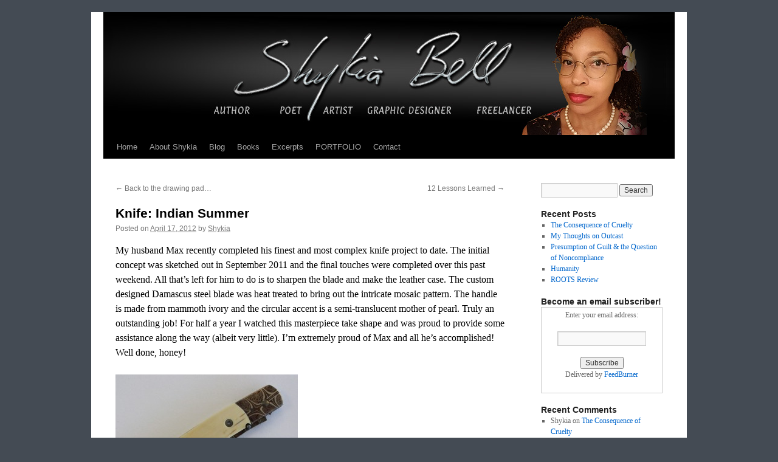

--- FILE ---
content_type: text/html; charset=UTF-8
request_url: http://shykiabell.com/uncategorized/knife-indian-summer/
body_size: 13527
content:
<!DOCTYPE html>
<html lang="en-US">
<head>
<meta charset="UTF-8" />
<title>
Knife: Indian Summer - Shykia BellShykia Bell	</title>
<link rel="profile" href="https://gmpg.org/xfn/11" />
<link rel="stylesheet" type="text/css" media="all" href="http://shykiabell.com/wp-content/themes/twentyten/style.css?ver=20251202" />
<link rel="pingback" href="http://shykiabell.com/xmlrpc.php">
<meta name='robots' content='index, follow, max-image-preview:large, max-snippet:-1, max-video-preview:-1' />

	<!-- This site is optimized with the Yoast SEO plugin v26.8 - https://yoast.com/product/yoast-seo-wordpress/ -->
	<link rel="canonical" href="https://shykiabell.com/uncategorized/knife-indian-summer/" />
	<meta property="og:locale" content="en_US" />
	<meta property="og:type" content="article" />
	<meta property="og:title" content="Knife: Indian Summer - Shykia Bell" />
	<meta property="og:description" content="My husband Max recently completed his finest and most complex knife project to date. The initial concept was sketched out in September 2011 and the final touches were completed over this past weekend. All that&#8217;s left for him to do &hellip; Continue reading &rarr;" />
	<meta property="og:url" content="https://shykiabell.com/uncategorized/knife-indian-summer/" />
	<meta property="og:site_name" content="Shykia Bell" />
	<meta property="article:published_time" content="2012-04-17T18:18:16+00:00" />
	<meta property="article:modified_time" content="2012-04-17T22:26:36+00:00" />
	<meta property="og:image" content="http://shykiabell.com/wp-content/uploads/2012/04/IMG_1015_1024x768_640x480-300x225.jpg" />
	<meta name="author" content="Shykia" />
	<meta name="twitter:card" content="summary_large_image" />
	<meta name="twitter:label1" content="Written by" />
	<meta name="twitter:data1" content="Shykia" />
	<meta name="twitter:label2" content="Est. reading time" />
	<meta name="twitter:data2" content="1 minute" />
	<script type="application/ld+json" class="yoast-schema-graph">{"@context":"https://schema.org","@graph":[{"@type":"Article","@id":"https://shykiabell.com/uncategorized/knife-indian-summer/#article","isPartOf":{"@id":"https://shykiabell.com/uncategorized/knife-indian-summer/"},"author":{"name":"Shykia","@id":"http://shykiabell.com/#/schema/person/de78cfacdcd38303b4774461b8c818fc"},"headline":"Knife: Indian Summer","datePublished":"2012-04-17T18:18:16+00:00","dateModified":"2012-04-17T22:26:36+00:00","mainEntityOfPage":{"@id":"https://shykiabell.com/uncategorized/knife-indian-summer/"},"wordCount":127,"commentCount":2,"publisher":{"@id":"http://shykiabell.com/#/schema/person/de78cfacdcd38303b4774461b8c818fc"},"image":{"@id":"https://shykiabell.com/uncategorized/knife-indian-summer/#primaryimage"},"thumbnailUrl":"http://shykiabell.com/wp-content/uploads/2012/04/IMG_1015_1024x768_640x480-300x225.jpg","keywords":["accent","custom made","Damascus steel","handcrafted","Knife","mammoth ivory","mother of pearl","one of a kind"],"articleSection":["Life"],"inLanguage":"en-US","potentialAction":[{"@type":"CommentAction","name":"Comment","target":["https://shykiabell.com/uncategorized/knife-indian-summer/#respond"]}]},{"@type":"WebPage","@id":"https://shykiabell.com/uncategorized/knife-indian-summer/","url":"https://shykiabell.com/uncategorized/knife-indian-summer/","name":"Knife: Indian Summer - Shykia Bell","isPartOf":{"@id":"http://shykiabell.com/#website"},"primaryImageOfPage":{"@id":"https://shykiabell.com/uncategorized/knife-indian-summer/#primaryimage"},"image":{"@id":"https://shykiabell.com/uncategorized/knife-indian-summer/#primaryimage"},"thumbnailUrl":"http://shykiabell.com/wp-content/uploads/2012/04/IMG_1015_1024x768_640x480-300x225.jpg","datePublished":"2012-04-17T18:18:16+00:00","dateModified":"2012-04-17T22:26:36+00:00","breadcrumb":{"@id":"https://shykiabell.com/uncategorized/knife-indian-summer/#breadcrumb"},"inLanguage":"en-US","potentialAction":[{"@type":"ReadAction","target":["https://shykiabell.com/uncategorized/knife-indian-summer/"]}]},{"@type":"ImageObject","inLanguage":"en-US","@id":"https://shykiabell.com/uncategorized/knife-indian-summer/#primaryimage","url":"http://shykiabell.com/wp-content/uploads/2012/04/IMG_1015_1024x768_640x480-300x225.jpg","contentUrl":"http://shykiabell.com/wp-content/uploads/2012/04/IMG_1015_1024x768_640x480-300x225.jpg"},{"@type":"BreadcrumbList","@id":"https://shykiabell.com/uncategorized/knife-indian-summer/#breadcrumb","itemListElement":[{"@type":"ListItem","position":1,"name":"Home","item":"http://shykiabell.com/"},{"@type":"ListItem","position":2,"name":"Blog","item":"http://shykiabell.com/blog/"},{"@type":"ListItem","position":3,"name":"Knife: Indian Summer"}]},{"@type":"WebSite","@id":"http://shykiabell.com/#website","url":"http://shykiabell.com/","name":"Shykia Bell","description":"","publisher":{"@id":"http://shykiabell.com/#/schema/person/de78cfacdcd38303b4774461b8c818fc"},"potentialAction":[{"@type":"SearchAction","target":{"@type":"EntryPoint","urlTemplate":"http://shykiabell.com/?s={search_term_string}"},"query-input":{"@type":"PropertyValueSpecification","valueRequired":true,"valueName":"search_term_string"}}],"inLanguage":"en-US"},{"@type":["Person","Organization"],"@id":"http://shykiabell.com/#/schema/person/de78cfacdcd38303b4774461b8c818fc","name":"Shykia","image":{"@type":"ImageObject","inLanguage":"en-US","@id":"http://shykiabell.com/#/schema/person/image/","url":"https://shykiabell.com/wp-content/uploads/2024/05/20230626_205912-Copy.jpg","contentUrl":"https://shykiabell.com/wp-content/uploads/2024/05/20230626_205912-Copy.jpg","width":333,"height":480,"caption":"Shykia"},"logo":{"@id":"http://shykiabell.com/#/schema/person/image/"},"url":"http://shykiabell.com/author/shykia/"}]}</script>
	<!-- / Yoast SEO plugin. -->


<link rel="alternate" type="application/rss+xml" title="Shykia Bell &raquo; Feed" href="http://shykiabell.com/feed/" />
<link rel="alternate" type="application/rss+xml" title="Shykia Bell &raquo; Comments Feed" href="http://shykiabell.com/comments/feed/" />
<link rel="alternate" type="application/rss+xml" title="Shykia Bell &raquo; Knife: Indian Summer Comments Feed" href="http://shykiabell.com/uncategorized/knife-indian-summer/feed/" />
<link rel="alternate" title="oEmbed (JSON)" type="application/json+oembed" href="http://shykiabell.com/wp-json/oembed/1.0/embed?url=http%3A%2F%2Fshykiabell.com%2Funcategorized%2Fknife-indian-summer%2F" />
<link rel="alternate" title="oEmbed (XML)" type="text/xml+oembed" href="http://shykiabell.com/wp-json/oembed/1.0/embed?url=http%3A%2F%2Fshykiabell.com%2Funcategorized%2Fknife-indian-summer%2F&#038;format=xml" />
<style id='wp-img-auto-sizes-contain-inline-css' type='text/css'>
img:is([sizes=auto i],[sizes^="auto," i]){contain-intrinsic-size:3000px 1500px}
/*# sourceURL=wp-img-auto-sizes-contain-inline-css */
</style>
<style id='wp-emoji-styles-inline-css' type='text/css'>

	img.wp-smiley, img.emoji {
		display: inline !important;
		border: none !important;
		box-shadow: none !important;
		height: 1em !important;
		width: 1em !important;
		margin: 0 0.07em !important;
		vertical-align: -0.1em !important;
		background: none !important;
		padding: 0 !important;
	}
/*# sourceURL=wp-emoji-styles-inline-css */
</style>
<style id='wp-block-library-inline-css' type='text/css'>
:root{--wp-block-synced-color:#7a00df;--wp-block-synced-color--rgb:122,0,223;--wp-bound-block-color:var(--wp-block-synced-color);--wp-editor-canvas-background:#ddd;--wp-admin-theme-color:#007cba;--wp-admin-theme-color--rgb:0,124,186;--wp-admin-theme-color-darker-10:#006ba1;--wp-admin-theme-color-darker-10--rgb:0,107,160.5;--wp-admin-theme-color-darker-20:#005a87;--wp-admin-theme-color-darker-20--rgb:0,90,135;--wp-admin-border-width-focus:2px}@media (min-resolution:192dpi){:root{--wp-admin-border-width-focus:1.5px}}.wp-element-button{cursor:pointer}:root .has-very-light-gray-background-color{background-color:#eee}:root .has-very-dark-gray-background-color{background-color:#313131}:root .has-very-light-gray-color{color:#eee}:root .has-very-dark-gray-color{color:#313131}:root .has-vivid-green-cyan-to-vivid-cyan-blue-gradient-background{background:linear-gradient(135deg,#00d084,#0693e3)}:root .has-purple-crush-gradient-background{background:linear-gradient(135deg,#34e2e4,#4721fb 50%,#ab1dfe)}:root .has-hazy-dawn-gradient-background{background:linear-gradient(135deg,#faaca8,#dad0ec)}:root .has-subdued-olive-gradient-background{background:linear-gradient(135deg,#fafae1,#67a671)}:root .has-atomic-cream-gradient-background{background:linear-gradient(135deg,#fdd79a,#004a59)}:root .has-nightshade-gradient-background{background:linear-gradient(135deg,#330968,#31cdcf)}:root .has-midnight-gradient-background{background:linear-gradient(135deg,#020381,#2874fc)}:root{--wp--preset--font-size--normal:16px;--wp--preset--font-size--huge:42px}.has-regular-font-size{font-size:1em}.has-larger-font-size{font-size:2.625em}.has-normal-font-size{font-size:var(--wp--preset--font-size--normal)}.has-huge-font-size{font-size:var(--wp--preset--font-size--huge)}.has-text-align-center{text-align:center}.has-text-align-left{text-align:left}.has-text-align-right{text-align:right}.has-fit-text{white-space:nowrap!important}#end-resizable-editor-section{display:none}.aligncenter{clear:both}.items-justified-left{justify-content:flex-start}.items-justified-center{justify-content:center}.items-justified-right{justify-content:flex-end}.items-justified-space-between{justify-content:space-between}.screen-reader-text{border:0;clip-path:inset(50%);height:1px;margin:-1px;overflow:hidden;padding:0;position:absolute;width:1px;word-wrap:normal!important}.screen-reader-text:focus{background-color:#ddd;clip-path:none;color:#444;display:block;font-size:1em;height:auto;left:5px;line-height:normal;padding:15px 23px 14px;text-decoration:none;top:5px;width:auto;z-index:100000}html :where(.has-border-color){border-style:solid}html :where([style*=border-top-color]){border-top-style:solid}html :where([style*=border-right-color]){border-right-style:solid}html :where([style*=border-bottom-color]){border-bottom-style:solid}html :where([style*=border-left-color]){border-left-style:solid}html :where([style*=border-width]){border-style:solid}html :where([style*=border-top-width]){border-top-style:solid}html :where([style*=border-right-width]){border-right-style:solid}html :where([style*=border-bottom-width]){border-bottom-style:solid}html :where([style*=border-left-width]){border-left-style:solid}html :where(img[class*=wp-image-]){height:auto;max-width:100%}:where(figure){margin:0 0 1em}html :where(.is-position-sticky){--wp-admin--admin-bar--position-offset:var(--wp-admin--admin-bar--height,0px)}@media screen and (max-width:600px){html :where(.is-position-sticky){--wp-admin--admin-bar--position-offset:0px}}

/*# sourceURL=wp-block-library-inline-css */
</style><style id='global-styles-inline-css' type='text/css'>
:root{--wp--preset--aspect-ratio--square: 1;--wp--preset--aspect-ratio--4-3: 4/3;--wp--preset--aspect-ratio--3-4: 3/4;--wp--preset--aspect-ratio--3-2: 3/2;--wp--preset--aspect-ratio--2-3: 2/3;--wp--preset--aspect-ratio--16-9: 16/9;--wp--preset--aspect-ratio--9-16: 9/16;--wp--preset--color--black: #000;--wp--preset--color--cyan-bluish-gray: #abb8c3;--wp--preset--color--white: #fff;--wp--preset--color--pale-pink: #f78da7;--wp--preset--color--vivid-red: #cf2e2e;--wp--preset--color--luminous-vivid-orange: #ff6900;--wp--preset--color--luminous-vivid-amber: #fcb900;--wp--preset--color--light-green-cyan: #7bdcb5;--wp--preset--color--vivid-green-cyan: #00d084;--wp--preset--color--pale-cyan-blue: #8ed1fc;--wp--preset--color--vivid-cyan-blue: #0693e3;--wp--preset--color--vivid-purple: #9b51e0;--wp--preset--color--blue: #0066cc;--wp--preset--color--medium-gray: #666;--wp--preset--color--light-gray: #f1f1f1;--wp--preset--gradient--vivid-cyan-blue-to-vivid-purple: linear-gradient(135deg,rgb(6,147,227) 0%,rgb(155,81,224) 100%);--wp--preset--gradient--light-green-cyan-to-vivid-green-cyan: linear-gradient(135deg,rgb(122,220,180) 0%,rgb(0,208,130) 100%);--wp--preset--gradient--luminous-vivid-amber-to-luminous-vivid-orange: linear-gradient(135deg,rgb(252,185,0) 0%,rgb(255,105,0) 100%);--wp--preset--gradient--luminous-vivid-orange-to-vivid-red: linear-gradient(135deg,rgb(255,105,0) 0%,rgb(207,46,46) 100%);--wp--preset--gradient--very-light-gray-to-cyan-bluish-gray: linear-gradient(135deg,rgb(238,238,238) 0%,rgb(169,184,195) 100%);--wp--preset--gradient--cool-to-warm-spectrum: linear-gradient(135deg,rgb(74,234,220) 0%,rgb(151,120,209) 20%,rgb(207,42,186) 40%,rgb(238,44,130) 60%,rgb(251,105,98) 80%,rgb(254,248,76) 100%);--wp--preset--gradient--blush-light-purple: linear-gradient(135deg,rgb(255,206,236) 0%,rgb(152,150,240) 100%);--wp--preset--gradient--blush-bordeaux: linear-gradient(135deg,rgb(254,205,165) 0%,rgb(254,45,45) 50%,rgb(107,0,62) 100%);--wp--preset--gradient--luminous-dusk: linear-gradient(135deg,rgb(255,203,112) 0%,rgb(199,81,192) 50%,rgb(65,88,208) 100%);--wp--preset--gradient--pale-ocean: linear-gradient(135deg,rgb(255,245,203) 0%,rgb(182,227,212) 50%,rgb(51,167,181) 100%);--wp--preset--gradient--electric-grass: linear-gradient(135deg,rgb(202,248,128) 0%,rgb(113,206,126) 100%);--wp--preset--gradient--midnight: linear-gradient(135deg,rgb(2,3,129) 0%,rgb(40,116,252) 100%);--wp--preset--font-size--small: 13px;--wp--preset--font-size--medium: 20px;--wp--preset--font-size--large: 36px;--wp--preset--font-size--x-large: 42px;--wp--preset--spacing--20: 0.44rem;--wp--preset--spacing--30: 0.67rem;--wp--preset--spacing--40: 1rem;--wp--preset--spacing--50: 1.5rem;--wp--preset--spacing--60: 2.25rem;--wp--preset--spacing--70: 3.38rem;--wp--preset--spacing--80: 5.06rem;--wp--preset--shadow--natural: 6px 6px 9px rgba(0, 0, 0, 0.2);--wp--preset--shadow--deep: 12px 12px 50px rgba(0, 0, 0, 0.4);--wp--preset--shadow--sharp: 6px 6px 0px rgba(0, 0, 0, 0.2);--wp--preset--shadow--outlined: 6px 6px 0px -3px rgb(255, 255, 255), 6px 6px rgb(0, 0, 0);--wp--preset--shadow--crisp: 6px 6px 0px rgb(0, 0, 0);}:where(.is-layout-flex){gap: 0.5em;}:where(.is-layout-grid){gap: 0.5em;}body .is-layout-flex{display: flex;}.is-layout-flex{flex-wrap: wrap;align-items: center;}.is-layout-flex > :is(*, div){margin: 0;}body .is-layout-grid{display: grid;}.is-layout-grid > :is(*, div){margin: 0;}:where(.wp-block-columns.is-layout-flex){gap: 2em;}:where(.wp-block-columns.is-layout-grid){gap: 2em;}:where(.wp-block-post-template.is-layout-flex){gap: 1.25em;}:where(.wp-block-post-template.is-layout-grid){gap: 1.25em;}.has-black-color{color: var(--wp--preset--color--black) !important;}.has-cyan-bluish-gray-color{color: var(--wp--preset--color--cyan-bluish-gray) !important;}.has-white-color{color: var(--wp--preset--color--white) !important;}.has-pale-pink-color{color: var(--wp--preset--color--pale-pink) !important;}.has-vivid-red-color{color: var(--wp--preset--color--vivid-red) !important;}.has-luminous-vivid-orange-color{color: var(--wp--preset--color--luminous-vivid-orange) !important;}.has-luminous-vivid-amber-color{color: var(--wp--preset--color--luminous-vivid-amber) !important;}.has-light-green-cyan-color{color: var(--wp--preset--color--light-green-cyan) !important;}.has-vivid-green-cyan-color{color: var(--wp--preset--color--vivid-green-cyan) !important;}.has-pale-cyan-blue-color{color: var(--wp--preset--color--pale-cyan-blue) !important;}.has-vivid-cyan-blue-color{color: var(--wp--preset--color--vivid-cyan-blue) !important;}.has-vivid-purple-color{color: var(--wp--preset--color--vivid-purple) !important;}.has-black-background-color{background-color: var(--wp--preset--color--black) !important;}.has-cyan-bluish-gray-background-color{background-color: var(--wp--preset--color--cyan-bluish-gray) !important;}.has-white-background-color{background-color: var(--wp--preset--color--white) !important;}.has-pale-pink-background-color{background-color: var(--wp--preset--color--pale-pink) !important;}.has-vivid-red-background-color{background-color: var(--wp--preset--color--vivid-red) !important;}.has-luminous-vivid-orange-background-color{background-color: var(--wp--preset--color--luminous-vivid-orange) !important;}.has-luminous-vivid-amber-background-color{background-color: var(--wp--preset--color--luminous-vivid-amber) !important;}.has-light-green-cyan-background-color{background-color: var(--wp--preset--color--light-green-cyan) !important;}.has-vivid-green-cyan-background-color{background-color: var(--wp--preset--color--vivid-green-cyan) !important;}.has-pale-cyan-blue-background-color{background-color: var(--wp--preset--color--pale-cyan-blue) !important;}.has-vivid-cyan-blue-background-color{background-color: var(--wp--preset--color--vivid-cyan-blue) !important;}.has-vivid-purple-background-color{background-color: var(--wp--preset--color--vivid-purple) !important;}.has-black-border-color{border-color: var(--wp--preset--color--black) !important;}.has-cyan-bluish-gray-border-color{border-color: var(--wp--preset--color--cyan-bluish-gray) !important;}.has-white-border-color{border-color: var(--wp--preset--color--white) !important;}.has-pale-pink-border-color{border-color: var(--wp--preset--color--pale-pink) !important;}.has-vivid-red-border-color{border-color: var(--wp--preset--color--vivid-red) !important;}.has-luminous-vivid-orange-border-color{border-color: var(--wp--preset--color--luminous-vivid-orange) !important;}.has-luminous-vivid-amber-border-color{border-color: var(--wp--preset--color--luminous-vivid-amber) !important;}.has-light-green-cyan-border-color{border-color: var(--wp--preset--color--light-green-cyan) !important;}.has-vivid-green-cyan-border-color{border-color: var(--wp--preset--color--vivid-green-cyan) !important;}.has-pale-cyan-blue-border-color{border-color: var(--wp--preset--color--pale-cyan-blue) !important;}.has-vivid-cyan-blue-border-color{border-color: var(--wp--preset--color--vivid-cyan-blue) !important;}.has-vivid-purple-border-color{border-color: var(--wp--preset--color--vivid-purple) !important;}.has-vivid-cyan-blue-to-vivid-purple-gradient-background{background: var(--wp--preset--gradient--vivid-cyan-blue-to-vivid-purple) !important;}.has-light-green-cyan-to-vivid-green-cyan-gradient-background{background: var(--wp--preset--gradient--light-green-cyan-to-vivid-green-cyan) !important;}.has-luminous-vivid-amber-to-luminous-vivid-orange-gradient-background{background: var(--wp--preset--gradient--luminous-vivid-amber-to-luminous-vivid-orange) !important;}.has-luminous-vivid-orange-to-vivid-red-gradient-background{background: var(--wp--preset--gradient--luminous-vivid-orange-to-vivid-red) !important;}.has-very-light-gray-to-cyan-bluish-gray-gradient-background{background: var(--wp--preset--gradient--very-light-gray-to-cyan-bluish-gray) !important;}.has-cool-to-warm-spectrum-gradient-background{background: var(--wp--preset--gradient--cool-to-warm-spectrum) !important;}.has-blush-light-purple-gradient-background{background: var(--wp--preset--gradient--blush-light-purple) !important;}.has-blush-bordeaux-gradient-background{background: var(--wp--preset--gradient--blush-bordeaux) !important;}.has-luminous-dusk-gradient-background{background: var(--wp--preset--gradient--luminous-dusk) !important;}.has-pale-ocean-gradient-background{background: var(--wp--preset--gradient--pale-ocean) !important;}.has-electric-grass-gradient-background{background: var(--wp--preset--gradient--electric-grass) !important;}.has-midnight-gradient-background{background: var(--wp--preset--gradient--midnight) !important;}.has-small-font-size{font-size: var(--wp--preset--font-size--small) !important;}.has-medium-font-size{font-size: var(--wp--preset--font-size--medium) !important;}.has-large-font-size{font-size: var(--wp--preset--font-size--large) !important;}.has-x-large-font-size{font-size: var(--wp--preset--font-size--x-large) !important;}
:where(.wp-block-visual-portfolio-loop.is-layout-flex){gap: 1.25em;}:where(.wp-block-visual-portfolio-loop.is-layout-grid){gap: 1.25em;}
/*# sourceURL=global-styles-inline-css */
</style>

<style id='classic-theme-styles-inline-css' type='text/css'>
/*! This file is auto-generated */
.wp-block-button__link{color:#fff;background-color:#32373c;border-radius:9999px;box-shadow:none;text-decoration:none;padding:calc(.667em + 2px) calc(1.333em + 2px);font-size:1.125em}.wp-block-file__button{background:#32373c;color:#fff;text-decoration:none}
/*# sourceURL=/wp-includes/css/classic-themes.min.css */
</style>
<link rel='stylesheet' id='twentyten-block-style-css' href='http://shykiabell.com/wp-content/themes/twentyten/blocks.css?ver=20250220' type='text/css' media='all' />
<link rel="https://api.w.org/" href="http://shykiabell.com/wp-json/" /><link rel="alternate" title="JSON" type="application/json" href="http://shykiabell.com/wp-json/wp/v2/posts/636" /><link rel="EditURI" type="application/rsd+xml" title="RSD" href="http://shykiabell.com/xmlrpc.php?rsd" />
<meta name="generator" content="WordPress 6.9" />
<link rel='shortlink' href='http://shykiabell.com/?p=636' />
<!--Customizer CSS--> 
<style type="text/css">
#footer #site-generator&gt;a { display:none; }#site-generator a {
    background-image: none;
    display: inline;
    padding-left: 0;
}
#site-generator p {
    margin: 0;
}
</style> 
<!--/Customizer CSS-->
<script type='text/javascript'>
/* <![CDATA[ */
var VPData = {"version":"3.4.1","pro":false,"__":{"couldnt_retrieve_vp":"Couldn't retrieve Visual Portfolio ID.","pswp_close":"Close (Esc)","pswp_share":"Share","pswp_fs":"Toggle fullscreen","pswp_zoom":"Zoom in\/out","pswp_prev":"Previous (arrow left)","pswp_next":"Next (arrow right)","pswp_share_fb":"Share on Facebook","pswp_share_tw":"Tweet","pswp_share_x":"X","pswp_share_pin":"Pin it","pswp_download":"Download","fancybox_close":"Close","fancybox_next":"Next","fancybox_prev":"Previous","fancybox_error":"The requested content cannot be loaded. <br \/> Please try again later.","fancybox_play_start":"Start slideshow","fancybox_play_stop":"Pause slideshow","fancybox_full_screen":"Full screen","fancybox_thumbs":"Thumbnails","fancybox_download":"Download","fancybox_share":"Share","fancybox_zoom":"Zoom"},"settingsPopupGallery":{"enable_on_wordpress_images":false,"vendor":"fancybox","deep_linking":false,"deep_linking_url_to_share_images":false,"show_arrows":true,"show_counter":true,"show_zoom_button":true,"show_fullscreen_button":true,"show_share_button":true,"show_close_button":true,"show_thumbs":true,"show_download_button":false,"show_slideshow":true,"click_to_zoom":true,"restore_focus":true},"screenSizes":[320,576,768,992,1200]};
/* ]]> */
</script>
		<noscript>
			<style type="text/css">
				.vp-portfolio__preloader-wrap{display:none}.vp-portfolio__filter-wrap,.vp-portfolio__items-wrap,.vp-portfolio__pagination-wrap,.vp-portfolio__sort-wrap{opacity:1;visibility:visible}.vp-portfolio__item .vp-portfolio__item-img noscript+img,.vp-portfolio__thumbnails-wrap{display:none}
			</style>
		</noscript>
		<style type="text/css" id="custom-background-css">
body.custom-background { background-color: #444b54; }
</style>
			<style type="text/css">
			/* If html does not have either class, do not show lazy loaded images. */
			html:not(.vp-lazyload-enabled):not(.js) .vp-lazyload {
				display: none;
			}
		</style>
		<script>
			document.documentElement.classList.add(
				'vp-lazyload-enabled'
			);
		</script>
		<style id="sccss">#header {
    padding: 0px 0 0 0;
}
#site-title {
  display:none;
}</style><link rel='stylesheet' id='gglcptch-css' href='http://shykiabell.com/wp-content/plugins/google-captcha/css/gglcptch.css?ver=1.85' type='text/css' media='all' />
</head>

<body class="wp-singular post-template-default single single-post postid-636 single-format-standard custom-background wp-theme-twentyten">
<div id="wrapper" class="hfeed">
		<a href="#content" class="screen-reader-text skip-link">Skip to content</a>
	<div id="header">
		<div id="masthead">
			<div id="branding" role="banner">
									<div id="site-title">
						<span>
							<a href="http://shykiabell.com/" rel="home" >Shykia Bell</a>
						</span>
					</div>
					<img src="http://shykiabell.com/wp-content/uploads/2024/05/SBHeaderImageb2024-5.jpg" width="940" height="198" alt="Shykia Bell" srcset="http://shykiabell.com/wp-content/uploads/2024/05/SBHeaderImageb2024-5.jpg 940w, http://shykiabell.com/wp-content/uploads/2024/05/SBHeaderImageb2024-5-300x63.jpg 300w, http://shykiabell.com/wp-content/uploads/2024/05/SBHeaderImageb2024-5-768x162.jpg 768w" sizes="(max-width: 940px) 100vw, 940px" decoding="async" fetchpriority="high" />			</div><!-- #branding -->

			<div id="access" role="navigation">
				<div class="menu"><ul>
<li ><a href="http://shykiabell.com/">Home</a></li><li class="page_item page-item-31"><a href="http://shykiabell.com/about-shykia/">About Shykia</a></li>
<li class="page_item page-item-38 current_page_parent"><a href="http://shykiabell.com/blog/">Blog</a></li>
<li class="page_item page-item-52"><a href="http://shykiabell.com/books/">Books</a></li>
<li class="page_item page-item-73 page_item_has_children"><a href="http://shykiabell.com/excerpts/">Excerpts</a>
<ul class='children'>
	<li class="page_item page-item-96"><a href="http://shykiabell.com/excerpts/camileon-beyond-the-veil-chapter-one-excerpt/">CAMILEON: Beyond The Veil &#8211; Chapter 1 Excerpt</a></li>
	<li class="page_item page-item-291"><a href="http://shykiabell.com/excerpts/camileon-beyond-the-veil-chapter-2-excerpt/">CAMILEON: Beyond The Veil &#8211; Chapter 2 Excerpt</a></li>
	<li class="page_item page-item-296"><a href="http://shykiabell.com/excerpts/camileon-beyond-the-veil-chapter-3-excerpt/">CAMILEON: Beyond The Veil &#8211; Chapter 3 Excerpt</a></li>
</ul>
</li>
<li class="page_item page-item-2173"><a href="http://shykiabell.com/portfolio/">PORTFOLIO</a></li>
<li class="page_item page-item-355"><a href="http://shykiabell.com/contact/">Contact</a></li>
</ul></div>
			</div><!-- #access -->
		</div><!-- #masthead -->
	</div><!-- #header -->

	<div id="main">

		<div id="container">
			<div id="content" role="main">

			

				<div id="nav-above" class="navigation">
					<div class="nav-previous"><a href="http://shykiabell.com/life/back-to-the-drawing-pad/" rel="prev"><span class="meta-nav">&larr;</span> Back to the drawing pad&#8230;</a></div>
					<div class="nav-next"><a href="http://shykiabell.com/uncategorized/12-lessons-learned/" rel="next">12 Lessons Learned <span class="meta-nav">&rarr;</span></a></div>
				</div><!-- #nav-above -->

				<div id="post-636" class="post-636 post type-post status-publish format-standard hentry category-life category-uncategorized tag-accent tag-custom-made tag-damascus-steel tag-handcrafted tag-knife tag-mammoth-ivory tag-mother-of-pearl tag-one-of-a-kind">
					<h1 class="entry-title">Knife: Indian Summer</h1>

					<div class="entry-meta">
						<span class="meta-prep meta-prep-author">Posted on</span> <a href="http://shykiabell.com/uncategorized/knife-indian-summer/" title="2:18 pm" rel="bookmark"><span class="entry-date">April 17, 2012</span></a> <span class="meta-sep">by</span> <span class="author vcard"><a class="url fn n" href="http://shykiabell.com/author/shykia/" title="View all posts by Shykia">Shykia</a></span>					</div><!-- .entry-meta -->

					<div class="entry-content">
						<p><span style="color: #000000;">My husband Max recently completed his finest and most complex knife project to date. The initial concept was sketched out in September 2011 and the final touches were completed over this past weekend. All that&#8217;s left for him to do is to sharpen the blade and make the leather case. The custom designed Damascus steel blade was heat treated to bring out the intricate mosaic pattern. The handle is made from mammoth ivory and the circular accent is a semi-translucent mother of pearl. Truly an outstanding job! For half a year I watched this masterpiece take shape and was proud to provide some assistance along the way (albeit very little). I&#8217;m extremely proud of Max and all he&#8217;s accomplished! Well done, honey!</span></p>
<p><a href="http://shykiabell.com/wp-content/uploads/2012/04/IMG_1015_1024x768_640x480.jpg"><span style="color: #000000;"><img decoding="async" title="IMG_1015_1024x768_640x480" src="http://shykiabell.com/wp-content/uploads/2012/04/IMG_1015_1024x768_640x480-300x225.jpg" alt="" width="300" height="225" /></span></a></p>
<p><a href="http://shykiabell.com/wp-content/uploads/2012/04/IMG_1018_1024x768_640x480.jpg"><span style="color: #000000;"><img decoding="async" title="IMG_1018_1024x768_640x480" src="http://shykiabell.com/wp-content/uploads/2012/04/IMG_1018_1024x768_640x480-300x225.jpg" alt="" width="300" height="225" /></span></a></p>
<p><a href="http://shykiabell.com/wp-content/uploads/2012/04/IMG_1018_1024x768_640x480.jpg"></a></p>
<p><a href="http://shykiabell.com/wp-content/uploads/2012/04/IMG_1023_1024x768_640x480.jpg"></a></p>
<p><a href="http://shykiabell.com/wp-content/uploads/2012/04/IMG_1023_1024x768_640x480.jpg"></a></p>
<p><a href="http://shykiabell.com/wp-content/uploads/2012/04/IMG_1020_1024x768_640x480.jpg"><span style="color: #000000;"><img loading="lazy" decoding="async" class="alignleft size-medium wp-image-641" title="IMG_1020_1024x768_640x480" src="http://shykiabell.com/wp-content/uploads/2012/04/IMG_1020_1024x768_640x480-300x225.jpg" alt="" width="300" height="225" srcset="http://shykiabell.com/wp-content/uploads/2012/04/IMG_1020_1024x768_640x480-300x225.jpg 300w, http://shykiabell.com/wp-content/uploads/2012/04/IMG_1020_1024x768_640x480.jpg 640w" sizes="auto, (max-width: 300px) 100vw, 300px" /></span></a><a href="http://shykiabell.com/wp-content/uploads/2012/04/IMG_1019_1024x768_640x480.jpg"><span style="color: #000000;"><img loading="lazy" decoding="async" class="alignleft size-medium wp-image-640" title="IMG_1019_1024x768_640x480" src="http://shykiabell.com/wp-content/uploads/2012/04/IMG_1019_1024x768_640x480-300x225.jpg" alt="" width="300" height="225" srcset="http://shykiabell.com/wp-content/uploads/2012/04/IMG_1019_1024x768_640x480-300x225.jpg 300w, http://shykiabell.com/wp-content/uploads/2012/04/IMG_1019_1024x768_640x480.jpg 640w" sizes="auto, (max-width: 300px) 100vw, 300px" /></span></a><a href="http://shykiabell.com/wp-content/uploads/2012/04/IMG_1023_1024x768_640x480.jpg"><span style="color: #000000;"><img loading="lazy" decoding="async" class="alignleft size-medium wp-image-637" title="IMG_1023_1024x768_640x480" src="http://shykiabell.com/wp-content/uploads/2012/04/IMG_1023_1024x768_640x480-300x225.jpg" alt="" width="300" height="225" srcset="http://shykiabell.com/wp-content/uploads/2012/04/IMG_1023_1024x768_640x480-300x225.jpg 300w, http://shykiabell.com/wp-content/uploads/2012/04/IMG_1023_1024x768_640x480.jpg 640w" sizes="auto, (max-width: 300px) 100vw, 300px" /></span></a></p>
<p><a href="http://shykiabell.com/wp-content/uploads/2012/04/IMG_1023_1024x768_640x480.jpg"></a></p>
<p><a href="http://shykiabell.com/wp-content/uploads/2012/04/IMG_1018_1024x768_640x480.jpg"></a></p>
<p><a href="http://shykiabell.com/wp-content/uploads/2012/04/IMG_1023_1024x768_640x480.jpg"></a></p>
<p><a href="http://shykiabell.com/wp-content/uploads/2012/04/IMG_1023_1024x768_640x480.jpg"></a></p>
<p><span style="color: #000000;"> </span></p>
											</div><!-- .entry-content -->

		
						<div class="entry-utility">
							This entry was posted in <a href="http://shykiabell.com/category/life/" rel="category tag">Life</a>, <a href="http://shykiabell.com/category/uncategorized/" rel="category tag">Uncategorized</a> and tagged <a href="http://shykiabell.com/tag/accent/" rel="tag">accent</a>, <a href="http://shykiabell.com/tag/custom-made/" rel="tag">custom made</a>, <a href="http://shykiabell.com/tag/damascus-steel/" rel="tag">Damascus steel</a>, <a href="http://shykiabell.com/tag/handcrafted/" rel="tag">handcrafted</a>, <a href="http://shykiabell.com/tag/knife/" rel="tag">Knife</a>, <a href="http://shykiabell.com/tag/mammoth-ivory/" rel="tag">mammoth ivory</a>, <a href="http://shykiabell.com/tag/mother-of-pearl/" rel="tag">mother of pearl</a>, <a href="http://shykiabell.com/tag/one-of-a-kind/" rel="tag">one of a kind</a>. Bookmark the <a href="http://shykiabell.com/uncategorized/knife-indian-summer/" title="Permalink to Knife: Indian Summer" rel="bookmark">permalink</a>.													</div><!-- .entry-utility -->
					</div><!-- #post-636 -->

					<div id="nav-below" class="navigation">
						<div class="nav-previous"><a href="http://shykiabell.com/life/back-to-the-drawing-pad/" rel="prev"><span class="meta-nav">&larr;</span> Back to the drawing pad&#8230;</a></div>
						<div class="nav-next"><a href="http://shykiabell.com/uncategorized/12-lessons-learned/" rel="next">12 Lessons Learned <span class="meta-nav">&rarr;</span></a></div>
					</div><!-- #nav-below -->

					
			<div id="comments">


			<h3 id="comments-title">
			2 Responses to <em>Knife: Indian Summer</em>			</h3>

	
			<ol class="commentlist">
						<li class="comment even thread-even depth-1" id="li-comment-208">
		<div id="comment-208">
			<div class="comment-author vcard">
				<img alt='' src='https://secure.gravatar.com/avatar/ee6c7b90021a912a2aade6781ff8d716bdbe081778de573d5598e9c4784dd2ba?s=40&#038;d=mm&#038;r=g' srcset='https://secure.gravatar.com/avatar/ee6c7b90021a912a2aade6781ff8d716bdbe081778de573d5598e9c4784dd2ba?s=80&#038;d=mm&#038;r=g 2x' class='avatar avatar-40 photo' height='40' width='40' loading='lazy' decoding='async'/>				<cite class="fn"><a href="http://www.christa-polkinhorn.com" class="url" rel="ugc external nofollow">Christa Polkinhorn</a></cite> <span class="says">says:</span>			</div><!-- .comment-author .vcard -->

				
				
			<div class="comment-meta commentmetadata"><a href="http://shykiabell.com/uncategorized/knife-indian-summer/#comment-208">
				April 17, 2012 at 3:56 pm					</a>
									</div><!-- .comment-meta .commentmetadata -->

				<div class="comment-body"><p>Wow, looks really classy. Beautiful work. I should know, I come from the country of the Swiss army knife. LOL.<br />
Seriously, it looks great! Congratulations!<br />
Christa</p>
</div>

				<div class="reply">
				<a rel="nofollow" class="comment-reply-link" href="#comment-208" data-commentid="208" data-postid="636" data-belowelement="comment-208" data-respondelement="respond" data-replyto="Reply to Christa Polkinhorn" aria-label="Reply to Christa Polkinhorn">Reply</a>				</div><!-- .reply -->
			</div><!-- #comment-##  -->

				<ul class="children">
		<li class="comment byuser comment-author-shykia bypostauthor odd alt depth-2" id="li-comment-209">
		<div id="comment-209">
			<div class="comment-author vcard">
				<img alt='' src='https://secure.gravatar.com/avatar/0e90fa51b504e6b2f0ab87116bc64ea1569cab45a6e98b7b200ec7e31bb7492c?s=40&#038;d=mm&#038;r=g' srcset='https://secure.gravatar.com/avatar/0e90fa51b504e6b2f0ab87116bc64ea1569cab45a6e98b7b200ec7e31bb7492c?s=80&#038;d=mm&#038;r=g 2x' class='avatar avatar-40 photo' height='40' width='40' loading='lazy' decoding='async'/>				<cite class="fn">Shykia</cite> <span class="says">says:</span>			</div><!-- .comment-author .vcard -->

				
				
			<div class="comment-meta commentmetadata"><a href="http://shykiabell.com/uncategorized/knife-indian-summer/#comment-209">
				April 17, 2012 at 4:07 pm					</a>
									</div><!-- .comment-meta .commentmetadata -->

				<div class="comment-body"><p>Thanks for the kind words, Christa! I&#8217;ll be sure to relay them to Max!</p>
</div>

				<div class="reply">
				<a rel="nofollow" class="comment-reply-link" href="#comment-209" data-commentid="209" data-postid="636" data-belowelement="comment-209" data-respondelement="respond" data-replyto="Reply to Shykia" aria-label="Reply to Shykia">Reply</a>				</div><!-- .reply -->
			</div><!-- #comment-##  -->

				</li><!-- #comment-## -->
</ul><!-- .children -->
</li><!-- #comment-## -->
			</ol>

	
	

	<div id="respond" class="comment-respond">
		<h3 id="reply-title" class="comment-reply-title">Leave a Reply <small><a rel="nofollow" id="cancel-comment-reply-link" href="/uncategorized/knife-indian-summer/#respond" style="display:none;">Cancel reply</a></small></h3><form action="http://shykiabell.com/wp-comments-post.php" method="post" id="commentform" class="comment-form"><p class="comment-notes"><span id="email-notes">Your email address will not be published.</span> <span class="required-field-message">Required fields are marked <span class="required">*</span></span></p><p class="comment-form-comment"><label for="comment">Comment <span class="required">*</span></label> <textarea id="comment" name="comment" cols="45" rows="8" maxlength="65525" required="required"></textarea></p><p class="comment-form-author"><label for="author">Name <span class="required">*</span></label> <input id="author" name="author" type="text" value="" size="30" maxlength="245" autocomplete="name" required="required" /></p>
<p class="comment-form-email"><label for="email">Email <span class="required">*</span></label> <input id="email" name="email" type="text" value="" size="30" maxlength="100" aria-describedby="email-notes" autocomplete="email" required="required" /></p>
<p class="comment-form-url"><label for="url">Website</label> <input id="url" name="url" type="text" value="" size="30" maxlength="200" autocomplete="url" /></p>
<p class="comment-form-cookies-consent"><input id="wp-comment-cookies-consent" name="wp-comment-cookies-consent" type="checkbox" value="yes" /> <label for="wp-comment-cookies-consent">Save my name, email, and website in this browser for the next time I comment.</label></p>
<div class="gglcptch gglcptch_v2"><div id="gglcptch_recaptcha_1828871511" class="gglcptch_recaptcha"></div>
				<noscript>
					<div style="width: 302px;">
						<div style="width: 302px; height: 422px; position: relative;">
							<div style="width: 302px; height: 422px; position: absolute;">
								<iframe src="https://www.google.com/recaptcha/api/fallback?k=6LdLLDEUAAAAAAoeUBCFiA1D5Knn0pVszl3qqngr" frameborder="0" scrolling="no" style="width: 302px; height:422px; border-style: none;"></iframe>
							</div>
						</div>
						<div style="border-style: none; bottom: 12px; left: 25px; margin: 0px; padding: 0px; right: 25px; background: #f9f9f9; border: 1px solid #c1c1c1; border-radius: 3px; height: 60px; width: 300px;">
							<input type="hidden" id="g-recaptcha-response" name="g-recaptcha-response" class="g-recaptcha-response" style="width: 250px !important; height: 40px !important; border: 1px solid #c1c1c1 !important; margin: 10px 25px !important; padding: 0px !important; resize: none !important;">
						</div>
					</div>
				</noscript></div><p class="form-submit"><input name="submit" type="submit" id="submit" class="submit" value="Post Comment" /> <input type='hidden' name='comment_post_ID' value='636' id='comment_post_ID' />
<input type='hidden' name='comment_parent' id='comment_parent' value='0' />
</p><p style="display: none;"><input type="hidden" id="akismet_comment_nonce" name="akismet_comment_nonce" value="df074df0d2" /></p><p style="display: none !important;" class="akismet-fields-container" data-prefix="ak_"><label>&#916;<textarea name="ak_hp_textarea" cols="45" rows="8" maxlength="100"></textarea></label><input type="hidden" id="ak_js_1" name="ak_js" value="143"/><script>document.getElementById( "ak_js_1" ).setAttribute( "value", ( new Date() ).getTime() );</script></p></form>	</div><!-- #respond -->
	
</div><!-- #comments -->

	
			</div><!-- #content -->
		</div><!-- #container -->


		<div id="primary" class="widget-area" role="complementary">
			<ul class="xoxo">

<li id="search-2" class="widget-container widget_search"><form role="search" method="get" id="searchform" class="searchform" action="http://shykiabell.com/">
				<div>
					<label class="screen-reader-text" for="s">Search for:</label>
					<input type="text" value="" name="s" id="s" />
					<input type="submit" id="searchsubmit" value="Search" />
				</div>
			</form></li>
		<li id="recent-posts-2" class="widget-container widget_recent_entries">
		<h3 class="widget-title">Recent Posts</h3>
		<ul>
											<li>
					<a href="http://shykiabell.com/blog-2/a-blog-regarding-the-negative-effects-cruelty-can-have-on-teenagers-and-their-mental-health/">The Consequence of Cruelty</a>
									</li>
											<li>
					<a href="http://shykiabell.com/reviews/my-thoughts-on-outcast/">My Thoughts on Outcast</a>
									</li>
											<li>
					<a href="http://shykiabell.com/uncategorized/presumption-of-guilt/">Presumption of Guilt &#038; the Question of Noncompliance</a>
									</li>
											<li>
					<a href="http://shykiabell.com/uncategorized/humanity/">Humanity</a>
									</li>
											<li>
					<a href="http://shykiabell.com/uncategorized/roots-review/">ROOTS Review</a>
									</li>
					</ul>

		</li><li id="text-3" class="widget-container widget_text"><h3 class="widget-title">Become an email subscriber!</h3>			<div class="textwidget"><form style="border:1px solid #ccc;padding:3px;text-align:center;" action="http://feedburner.google.com/fb/a/mailverify" method="post" target="popupwindow" onsubmit="window.open('http://feedburner.google.com/fb/a/mailverify?uri=shykiabell', 'popupwindow', 'scrollbars=yes,width=550,height=520');return true"><p>Enter your email address:</p><p><input type="text" style="width:140px" name="email"/></p><input type="hidden" value="shykiabell" name="uri"/><input type="hidden" name="loc" value="en_US"/><input type="submit" value="Subscribe" /><p>Delivered by <a href="http://feedburner.google.com" target="_blank">FeedBurner</a></p></form></div>
		</li><li id="recent-comments-2" class="widget-container widget_recent_comments"><h3 class="widget-title">Recent Comments</h3><ul id="recentcomments"><li class="recentcomments"><span class="comment-author-link">Shykia</span> on <a href="http://shykiabell.com/blog-2/a-blog-regarding-the-negative-effects-cruelty-can-have-on-teenagers-and-their-mental-health/#comment-5305">The Consequence of Cruelty</a></li><li class="recentcomments"><span class="comment-author-link"><a href="http://www.christa-polkinhorn.com" class="url" rel="ugc external nofollow">Christa Polkinhorn</a></span> on <a href="http://shykiabell.com/blog-2/a-blog-regarding-the-negative-effects-cruelty-can-have-on-teenagers-and-their-mental-health/#comment-5304">The Consequence of Cruelty</a></li><li class="recentcomments"><span class="comment-author-link">Shykia</span> on <a href="http://shykiabell.com/uncategorized/humanity/#comment-5145">Humanity</a></li><li class="recentcomments"><span class="comment-author-link"><a href="http://amyhenrybooks.com" class="url" rel="ugc external nofollow">Amy Henry</a></span> on <a href="http://shykiabell.com/uncategorized/humanity/#comment-5144">Humanity</a></li><li class="recentcomments"><span class="comment-author-link">Shykia</span> on <a href="http://shykiabell.com/uncategorized/humanity/#comment-5143">Humanity</a></li></ul></li><li id="archives-2" class="widget-container widget_archive"><h3 class="widget-title">Archives</h3>
			<ul>
					<li><a href='http://shykiabell.com/2016/08/'>August 2016</a></li>
	<li><a href='http://shykiabell.com/2016/07/'>July 2016</a></li>
	<li><a href='http://shykiabell.com/2016/06/'>June 2016</a></li>
	<li><a href='http://shykiabell.com/2016/05/'>May 2016</a></li>
	<li><a href='http://shykiabell.com/2015/10/'>October 2015</a></li>
	<li><a href='http://shykiabell.com/2015/09/'>September 2015</a></li>
	<li><a href='http://shykiabell.com/2015/03/'>March 2015</a></li>
	<li><a href='http://shykiabell.com/2015/01/'>January 2015</a></li>
	<li><a href='http://shykiabell.com/2014/12/'>December 2014</a></li>
	<li><a href='http://shykiabell.com/2014/10/'>October 2014</a></li>
	<li><a href='http://shykiabell.com/2014/09/'>September 2014</a></li>
	<li><a href='http://shykiabell.com/2014/06/'>June 2014</a></li>
	<li><a href='http://shykiabell.com/2014/05/'>May 2014</a></li>
	<li><a href='http://shykiabell.com/2014/01/'>January 2014</a></li>
	<li><a href='http://shykiabell.com/2013/12/'>December 2013</a></li>
	<li><a href='http://shykiabell.com/2013/06/'>June 2013</a></li>
	<li><a href='http://shykiabell.com/2013/05/'>May 2013</a></li>
	<li><a href='http://shykiabell.com/2013/04/'>April 2013</a></li>
	<li><a href='http://shykiabell.com/2013/03/'>March 2013</a></li>
	<li><a href='http://shykiabell.com/2013/02/'>February 2013</a></li>
	<li><a href='http://shykiabell.com/2013/01/'>January 2013</a></li>
	<li><a href='http://shykiabell.com/2012/12/'>December 2012</a></li>
	<li><a href='http://shykiabell.com/2012/11/'>November 2012</a></li>
	<li><a href='http://shykiabell.com/2012/10/'>October 2012</a></li>
	<li><a href='http://shykiabell.com/2012/09/'>September 2012</a></li>
	<li><a href='http://shykiabell.com/2012/08/'>August 2012</a></li>
	<li><a href='http://shykiabell.com/2012/07/'>July 2012</a></li>
	<li><a href='http://shykiabell.com/2012/06/'>June 2012</a></li>
	<li><a href='http://shykiabell.com/2012/05/'>May 2012</a></li>
	<li><a href='http://shykiabell.com/2012/04/'>April 2012</a></li>
	<li><a href='http://shykiabell.com/2012/03/'>March 2012</a></li>
	<li><a href='http://shykiabell.com/2012/02/'>February 2012</a></li>
	<li><a href='http://shykiabell.com/2012/01/'>January 2012</a></li>
	<li><a href='http://shykiabell.com/2011/12/'>December 2011</a></li>
	<li><a href='http://shykiabell.com/2011/10/'>October 2011</a></li>
	<li><a href='http://shykiabell.com/2011/09/'>September 2011</a></li>
	<li><a href='http://shykiabell.com/2011/08/'>August 2011</a></li>
	<li><a href='http://shykiabell.com/2011/07/'>July 2011</a></li>
	<li><a href='http://shykiabell.com/2011/06/'>June 2011</a></li>
	<li><a href='http://shykiabell.com/2011/04/'>April 2011</a></li>
	<li><a href='http://shykiabell.com/2011/02/'>February 2011</a></li>
	<li><a href='http://shykiabell.com/2011/01/'>January 2011</a></li>
	<li><a href='http://shykiabell.com/2010/12/'>December 2010</a></li>
	<li><a href='http://shykiabell.com/2009/02/'>February 2009</a></li>
			</ul>

			</li><li id="categories-2" class="widget-container widget_categories"><h3 class="widget-title">Categories</h3>
			<ul>
					<li class="cat-item cat-item-291"><a href="http://shykiabell.com/category/blog-2/">Blog</a>
</li>
	<li class="cat-item cat-item-12"><a href="http://shykiabell.com/category/camileon-beyond-the-veil/">CAMILEON: Beyond The Veil</a>
</li>
	<li class="cat-item cat-item-64"><a href="http://shykiabell.com/category/fiction-2/">Fiction</a>
</li>
	<li class="cat-item cat-item-85"><a href="http://shykiabell.com/category/life/">Life</a>
</li>
	<li class="cat-item cat-item-278"><a href="http://shykiabell.com/category/non-fiction/">Non-fiction</a>
</li>
	<li class="cat-item cat-item-63"><a href="http://shykiabell.com/category/reviews/">Reviews</a>
</li>
	<li class="cat-item cat-item-1"><a href="http://shykiabell.com/category/uncategorized/">Uncategorized</a>
</li>
	<li class="cat-item cat-item-75"><a href="http://shykiabell.com/category/writing-publishing/">Writing &amp; Publishing</a>
</li>
			</ul>

			</li><li id="meta-2" class="widget-container widget_meta"><h3 class="widget-title">Meta</h3>
		<ul>
						<li><a rel="nofollow" href="http://shykiabell.com/wp-login.php">Log in</a></li>
			<li><a href="http://shykiabell.com/feed/">Entries feed</a></li>
			<li><a href="http://shykiabell.com/comments/feed/">Comments feed</a></li>

			<li><a href="https://wordpress.org/">WordPress.org</a></li>
		</ul>

		</li>			</ul>
		</div><!-- #primary .widget-area -->


		<div id="secondary" class="widget-area" role="complementary">
			<ul class="xoxo">
				<li id="facebook-like-button" class="widget-container widget_bumpin_facebook_like"><script type="text/javascript" src="http://www.bumpin.com/clients/bsb_V1.0/bsb_6951.js"></script><div id="footpanel" style="position: fixed; bottom: 0; left: 0;" ><div id="bsb-main-container"><div id="bsb-main-container-bg-shadow"></div><div id="bsb-left-rounded-corner"><div id="bsb-left-rc-bg-div" class="bsb-left-rc bsb-bg-color bsb-bg-pattern"></div></div><div id="bsb-right-rounded-corner"><div id="bsb-right-rc-bg-div" class="bsb-right-rc bsb-bg-color bsb-bg-pattern"></div></div><div id="mainpanel" ><div id="bsb-mainpanel-bg-div" class="bsb-bg-color bsb-bg-pattern"></div><div id="bsb-mainpanel-container-div" ><table id="bsb-apps-container-table" width="100%" cellspacing="0" cellpadding="0" dir="ltr"><tbody><tr valign="top" style="height:33px"><td style="margin: 0px; padding: 0px;" id="buddyIndicator"></td></tr></tbody></table></div><div id="bsb-ticketbar-bottom-container-div" style="top:7px; z-index:99999999; position: absolute; width: 70px; right: 0px; height: 100%;"><div id="tickbar-bottom-td" style="height: 100%; left: -3px; text-align: center; width: 63px; color: black; position: absolute; top: 2px; font-size: 9px; line-height: 10px;" class="ticket_bar_td">powered by<br><a style="color: black; display: inline; font-size: 11px;" target="_blank" href="http://www.ticketmy.com/bumpin/socialbar">Socialbar</a></div></div></div></div></div></li>			</ul>
		</div><!-- #secondary .widget-area -->

	</div><!-- #main -->

	<div id="footer" role="contentinfo">
		<div id="colophon">



			<div id="site-info">
				<a href="http://shykiabell.com/" rel="home">
					Shykia Bell				</a>
							</div><!-- #site-info -->

			<div id="site-generator">
								<a href="https://wordpress.org/" class="imprint" title="Semantic Personal Publishing Platform">
					Proudly powered by WordPress.				</a>
			</div><!-- #site-generator -->

		</div><!-- #colophon -->
	</div><!-- #footer -->

</div><!-- #wrapper -->

<script type="speculationrules">
{"prefetch":[{"source":"document","where":{"and":[{"href_matches":"/*"},{"not":{"href_matches":["/wp-*.php","/wp-admin/*","/wp-content/uploads/*","/wp-content/*","/wp-content/plugins/*","/wp-content/themes/twentyten/*","/*\\?(.+)"]}},{"not":{"selector_matches":"a[rel~=\"nofollow\"]"}},{"not":{"selector_matches":".no-prefetch, .no-prefetch a"}}]},"eagerness":"conservative"}]}
</script>
<script type="text/javascript" src="http://shykiabell.com/wp-includes/js/comment-reply.min.js?ver=6.9" id="comment-reply-js" async="async" data-wp-strategy="async" fetchpriority="low"></script>
<script defer type="text/javascript" src="http://shykiabell.com/wp-content/plugins/akismet/_inc/akismet-frontend.js?ver=1762967423" id="akismet-frontend-js"></script>
<script type="text/javascript" src="http://shykiabell.com/wp-includes/js/jquery/jquery.min.js?ver=3.7.1" id="jquery-core-js"></script>
<script type="text/javascript" src="http://shykiabell.com/wp-includes/js/jquery/jquery-migrate.min.js?ver=3.4.1" id="jquery-migrate-js"></script>
<script type="text/javascript" src="http://shykiabell.com/wp-content/plugins/visual-portfolio/build/assets/js/pagination-infinite.js?ver=50005113e26cd2b547c0" id="visual-portfolio-pagination-infinite-js"></script>
<script type="text/javascript" data-cfasync="false" async="async" defer="defer" src="https://www.google.com/recaptcha/api.js?render=explicit&amp;ver=1.85" id="gglcptch_api-js"></script>
<script type="text/javascript" id="gglcptch_script-js-extra">
/* <![CDATA[ */
var gglcptch = {"options":{"version":"v2","sitekey":"6LdLLDEUAAAAAAoeUBCFiA1D5Knn0pVszl3qqngr","error":"\u003Cstrong\u003EWarning\u003C/strong\u003E:&nbsp;More than one reCAPTCHA has been found in the current form. Please remove all unnecessary reCAPTCHA fields to make it work properly.","disable":0,"theme":"light"},"vars":{"visibility":false}};
//# sourceURL=gglcptch_script-js-extra
/* ]]> */
</script>
<script type="text/javascript" src="http://shykiabell.com/wp-content/plugins/google-captcha/js/script.js?ver=1.85" id="gglcptch_script-js"></script>
<script id="wp-emoji-settings" type="application/json">
{"baseUrl":"https://s.w.org/images/core/emoji/17.0.2/72x72/","ext":".png","svgUrl":"https://s.w.org/images/core/emoji/17.0.2/svg/","svgExt":".svg","source":{"concatemoji":"http://shykiabell.com/wp-includes/js/wp-emoji-release.min.js?ver=6.9"}}
</script>
<script type="module">
/* <![CDATA[ */
/*! This file is auto-generated */
const a=JSON.parse(document.getElementById("wp-emoji-settings").textContent),o=(window._wpemojiSettings=a,"wpEmojiSettingsSupports"),s=["flag","emoji"];function i(e){try{var t={supportTests:e,timestamp:(new Date).valueOf()};sessionStorage.setItem(o,JSON.stringify(t))}catch(e){}}function c(e,t,n){e.clearRect(0,0,e.canvas.width,e.canvas.height),e.fillText(t,0,0);t=new Uint32Array(e.getImageData(0,0,e.canvas.width,e.canvas.height).data);e.clearRect(0,0,e.canvas.width,e.canvas.height),e.fillText(n,0,0);const a=new Uint32Array(e.getImageData(0,0,e.canvas.width,e.canvas.height).data);return t.every((e,t)=>e===a[t])}function p(e,t){e.clearRect(0,0,e.canvas.width,e.canvas.height),e.fillText(t,0,0);var n=e.getImageData(16,16,1,1);for(let e=0;e<n.data.length;e++)if(0!==n.data[e])return!1;return!0}function u(e,t,n,a){switch(t){case"flag":return n(e,"\ud83c\udff3\ufe0f\u200d\u26a7\ufe0f","\ud83c\udff3\ufe0f\u200b\u26a7\ufe0f")?!1:!n(e,"\ud83c\udde8\ud83c\uddf6","\ud83c\udde8\u200b\ud83c\uddf6")&&!n(e,"\ud83c\udff4\udb40\udc67\udb40\udc62\udb40\udc65\udb40\udc6e\udb40\udc67\udb40\udc7f","\ud83c\udff4\u200b\udb40\udc67\u200b\udb40\udc62\u200b\udb40\udc65\u200b\udb40\udc6e\u200b\udb40\udc67\u200b\udb40\udc7f");case"emoji":return!a(e,"\ud83e\u1fac8")}return!1}function f(e,t,n,a){let r;const o=(r="undefined"!=typeof WorkerGlobalScope&&self instanceof WorkerGlobalScope?new OffscreenCanvas(300,150):document.createElement("canvas")).getContext("2d",{willReadFrequently:!0}),s=(o.textBaseline="top",o.font="600 32px Arial",{});return e.forEach(e=>{s[e]=t(o,e,n,a)}),s}function r(e){var t=document.createElement("script");t.src=e,t.defer=!0,document.head.appendChild(t)}a.supports={everything:!0,everythingExceptFlag:!0},new Promise(t=>{let n=function(){try{var e=JSON.parse(sessionStorage.getItem(o));if("object"==typeof e&&"number"==typeof e.timestamp&&(new Date).valueOf()<e.timestamp+604800&&"object"==typeof e.supportTests)return e.supportTests}catch(e){}return null}();if(!n){if("undefined"!=typeof Worker&&"undefined"!=typeof OffscreenCanvas&&"undefined"!=typeof URL&&URL.createObjectURL&&"undefined"!=typeof Blob)try{var e="postMessage("+f.toString()+"("+[JSON.stringify(s),u.toString(),c.toString(),p.toString()].join(",")+"));",a=new Blob([e],{type:"text/javascript"});const r=new Worker(URL.createObjectURL(a),{name:"wpTestEmojiSupports"});return void(r.onmessage=e=>{i(n=e.data),r.terminate(),t(n)})}catch(e){}i(n=f(s,u,c,p))}t(n)}).then(e=>{for(const n in e)a.supports[n]=e[n],a.supports.everything=a.supports.everything&&a.supports[n],"flag"!==n&&(a.supports.everythingExceptFlag=a.supports.everythingExceptFlag&&a.supports[n]);var t;a.supports.everythingExceptFlag=a.supports.everythingExceptFlag&&!a.supports.flag,a.supports.everything||((t=a.source||{}).concatemoji?r(t.concatemoji):t.wpemoji&&t.twemoji&&(r(t.twemoji),r(t.wpemoji)))});
//# sourceURL=http://shykiabell.com/wp-includes/js/wp-emoji-loader.min.js
/* ]]> */
</script>
</body>
</html>


--- FILE ---
content_type: text/html; charset=utf-8
request_url: https://www.google.com/recaptcha/api2/anchor?ar=1&k=6LdLLDEUAAAAAAoeUBCFiA1D5Knn0pVszl3qqngr&co=aHR0cDovL3NoeWtpYWJlbGwuY29tOjgw&hl=en&v=PoyoqOPhxBO7pBk68S4YbpHZ&theme=light&size=normal&anchor-ms=20000&execute-ms=30000&cb=2f280s67dtrp
body_size: 49253
content:
<!DOCTYPE HTML><html dir="ltr" lang="en"><head><meta http-equiv="Content-Type" content="text/html; charset=UTF-8">
<meta http-equiv="X-UA-Compatible" content="IE=edge">
<title>reCAPTCHA</title>
<style type="text/css">
/* cyrillic-ext */
@font-face {
  font-family: 'Roboto';
  font-style: normal;
  font-weight: 400;
  font-stretch: 100%;
  src: url(//fonts.gstatic.com/s/roboto/v48/KFO7CnqEu92Fr1ME7kSn66aGLdTylUAMa3GUBHMdazTgWw.woff2) format('woff2');
  unicode-range: U+0460-052F, U+1C80-1C8A, U+20B4, U+2DE0-2DFF, U+A640-A69F, U+FE2E-FE2F;
}
/* cyrillic */
@font-face {
  font-family: 'Roboto';
  font-style: normal;
  font-weight: 400;
  font-stretch: 100%;
  src: url(//fonts.gstatic.com/s/roboto/v48/KFO7CnqEu92Fr1ME7kSn66aGLdTylUAMa3iUBHMdazTgWw.woff2) format('woff2');
  unicode-range: U+0301, U+0400-045F, U+0490-0491, U+04B0-04B1, U+2116;
}
/* greek-ext */
@font-face {
  font-family: 'Roboto';
  font-style: normal;
  font-weight: 400;
  font-stretch: 100%;
  src: url(//fonts.gstatic.com/s/roboto/v48/KFO7CnqEu92Fr1ME7kSn66aGLdTylUAMa3CUBHMdazTgWw.woff2) format('woff2');
  unicode-range: U+1F00-1FFF;
}
/* greek */
@font-face {
  font-family: 'Roboto';
  font-style: normal;
  font-weight: 400;
  font-stretch: 100%;
  src: url(//fonts.gstatic.com/s/roboto/v48/KFO7CnqEu92Fr1ME7kSn66aGLdTylUAMa3-UBHMdazTgWw.woff2) format('woff2');
  unicode-range: U+0370-0377, U+037A-037F, U+0384-038A, U+038C, U+038E-03A1, U+03A3-03FF;
}
/* math */
@font-face {
  font-family: 'Roboto';
  font-style: normal;
  font-weight: 400;
  font-stretch: 100%;
  src: url(//fonts.gstatic.com/s/roboto/v48/KFO7CnqEu92Fr1ME7kSn66aGLdTylUAMawCUBHMdazTgWw.woff2) format('woff2');
  unicode-range: U+0302-0303, U+0305, U+0307-0308, U+0310, U+0312, U+0315, U+031A, U+0326-0327, U+032C, U+032F-0330, U+0332-0333, U+0338, U+033A, U+0346, U+034D, U+0391-03A1, U+03A3-03A9, U+03B1-03C9, U+03D1, U+03D5-03D6, U+03F0-03F1, U+03F4-03F5, U+2016-2017, U+2034-2038, U+203C, U+2040, U+2043, U+2047, U+2050, U+2057, U+205F, U+2070-2071, U+2074-208E, U+2090-209C, U+20D0-20DC, U+20E1, U+20E5-20EF, U+2100-2112, U+2114-2115, U+2117-2121, U+2123-214F, U+2190, U+2192, U+2194-21AE, U+21B0-21E5, U+21F1-21F2, U+21F4-2211, U+2213-2214, U+2216-22FF, U+2308-230B, U+2310, U+2319, U+231C-2321, U+2336-237A, U+237C, U+2395, U+239B-23B7, U+23D0, U+23DC-23E1, U+2474-2475, U+25AF, U+25B3, U+25B7, U+25BD, U+25C1, U+25CA, U+25CC, U+25FB, U+266D-266F, U+27C0-27FF, U+2900-2AFF, U+2B0E-2B11, U+2B30-2B4C, U+2BFE, U+3030, U+FF5B, U+FF5D, U+1D400-1D7FF, U+1EE00-1EEFF;
}
/* symbols */
@font-face {
  font-family: 'Roboto';
  font-style: normal;
  font-weight: 400;
  font-stretch: 100%;
  src: url(//fonts.gstatic.com/s/roboto/v48/KFO7CnqEu92Fr1ME7kSn66aGLdTylUAMaxKUBHMdazTgWw.woff2) format('woff2');
  unicode-range: U+0001-000C, U+000E-001F, U+007F-009F, U+20DD-20E0, U+20E2-20E4, U+2150-218F, U+2190, U+2192, U+2194-2199, U+21AF, U+21E6-21F0, U+21F3, U+2218-2219, U+2299, U+22C4-22C6, U+2300-243F, U+2440-244A, U+2460-24FF, U+25A0-27BF, U+2800-28FF, U+2921-2922, U+2981, U+29BF, U+29EB, U+2B00-2BFF, U+4DC0-4DFF, U+FFF9-FFFB, U+10140-1018E, U+10190-1019C, U+101A0, U+101D0-101FD, U+102E0-102FB, U+10E60-10E7E, U+1D2C0-1D2D3, U+1D2E0-1D37F, U+1F000-1F0FF, U+1F100-1F1AD, U+1F1E6-1F1FF, U+1F30D-1F30F, U+1F315, U+1F31C, U+1F31E, U+1F320-1F32C, U+1F336, U+1F378, U+1F37D, U+1F382, U+1F393-1F39F, U+1F3A7-1F3A8, U+1F3AC-1F3AF, U+1F3C2, U+1F3C4-1F3C6, U+1F3CA-1F3CE, U+1F3D4-1F3E0, U+1F3ED, U+1F3F1-1F3F3, U+1F3F5-1F3F7, U+1F408, U+1F415, U+1F41F, U+1F426, U+1F43F, U+1F441-1F442, U+1F444, U+1F446-1F449, U+1F44C-1F44E, U+1F453, U+1F46A, U+1F47D, U+1F4A3, U+1F4B0, U+1F4B3, U+1F4B9, U+1F4BB, U+1F4BF, U+1F4C8-1F4CB, U+1F4D6, U+1F4DA, U+1F4DF, U+1F4E3-1F4E6, U+1F4EA-1F4ED, U+1F4F7, U+1F4F9-1F4FB, U+1F4FD-1F4FE, U+1F503, U+1F507-1F50B, U+1F50D, U+1F512-1F513, U+1F53E-1F54A, U+1F54F-1F5FA, U+1F610, U+1F650-1F67F, U+1F687, U+1F68D, U+1F691, U+1F694, U+1F698, U+1F6AD, U+1F6B2, U+1F6B9-1F6BA, U+1F6BC, U+1F6C6-1F6CF, U+1F6D3-1F6D7, U+1F6E0-1F6EA, U+1F6F0-1F6F3, U+1F6F7-1F6FC, U+1F700-1F7FF, U+1F800-1F80B, U+1F810-1F847, U+1F850-1F859, U+1F860-1F887, U+1F890-1F8AD, U+1F8B0-1F8BB, U+1F8C0-1F8C1, U+1F900-1F90B, U+1F93B, U+1F946, U+1F984, U+1F996, U+1F9E9, U+1FA00-1FA6F, U+1FA70-1FA7C, U+1FA80-1FA89, U+1FA8F-1FAC6, U+1FACE-1FADC, U+1FADF-1FAE9, U+1FAF0-1FAF8, U+1FB00-1FBFF;
}
/* vietnamese */
@font-face {
  font-family: 'Roboto';
  font-style: normal;
  font-weight: 400;
  font-stretch: 100%;
  src: url(//fonts.gstatic.com/s/roboto/v48/KFO7CnqEu92Fr1ME7kSn66aGLdTylUAMa3OUBHMdazTgWw.woff2) format('woff2');
  unicode-range: U+0102-0103, U+0110-0111, U+0128-0129, U+0168-0169, U+01A0-01A1, U+01AF-01B0, U+0300-0301, U+0303-0304, U+0308-0309, U+0323, U+0329, U+1EA0-1EF9, U+20AB;
}
/* latin-ext */
@font-face {
  font-family: 'Roboto';
  font-style: normal;
  font-weight: 400;
  font-stretch: 100%;
  src: url(//fonts.gstatic.com/s/roboto/v48/KFO7CnqEu92Fr1ME7kSn66aGLdTylUAMa3KUBHMdazTgWw.woff2) format('woff2');
  unicode-range: U+0100-02BA, U+02BD-02C5, U+02C7-02CC, U+02CE-02D7, U+02DD-02FF, U+0304, U+0308, U+0329, U+1D00-1DBF, U+1E00-1E9F, U+1EF2-1EFF, U+2020, U+20A0-20AB, U+20AD-20C0, U+2113, U+2C60-2C7F, U+A720-A7FF;
}
/* latin */
@font-face {
  font-family: 'Roboto';
  font-style: normal;
  font-weight: 400;
  font-stretch: 100%;
  src: url(//fonts.gstatic.com/s/roboto/v48/KFO7CnqEu92Fr1ME7kSn66aGLdTylUAMa3yUBHMdazQ.woff2) format('woff2');
  unicode-range: U+0000-00FF, U+0131, U+0152-0153, U+02BB-02BC, U+02C6, U+02DA, U+02DC, U+0304, U+0308, U+0329, U+2000-206F, U+20AC, U+2122, U+2191, U+2193, U+2212, U+2215, U+FEFF, U+FFFD;
}
/* cyrillic-ext */
@font-face {
  font-family: 'Roboto';
  font-style: normal;
  font-weight: 500;
  font-stretch: 100%;
  src: url(//fonts.gstatic.com/s/roboto/v48/KFO7CnqEu92Fr1ME7kSn66aGLdTylUAMa3GUBHMdazTgWw.woff2) format('woff2');
  unicode-range: U+0460-052F, U+1C80-1C8A, U+20B4, U+2DE0-2DFF, U+A640-A69F, U+FE2E-FE2F;
}
/* cyrillic */
@font-face {
  font-family: 'Roboto';
  font-style: normal;
  font-weight: 500;
  font-stretch: 100%;
  src: url(//fonts.gstatic.com/s/roboto/v48/KFO7CnqEu92Fr1ME7kSn66aGLdTylUAMa3iUBHMdazTgWw.woff2) format('woff2');
  unicode-range: U+0301, U+0400-045F, U+0490-0491, U+04B0-04B1, U+2116;
}
/* greek-ext */
@font-face {
  font-family: 'Roboto';
  font-style: normal;
  font-weight: 500;
  font-stretch: 100%;
  src: url(//fonts.gstatic.com/s/roboto/v48/KFO7CnqEu92Fr1ME7kSn66aGLdTylUAMa3CUBHMdazTgWw.woff2) format('woff2');
  unicode-range: U+1F00-1FFF;
}
/* greek */
@font-face {
  font-family: 'Roboto';
  font-style: normal;
  font-weight: 500;
  font-stretch: 100%;
  src: url(//fonts.gstatic.com/s/roboto/v48/KFO7CnqEu92Fr1ME7kSn66aGLdTylUAMa3-UBHMdazTgWw.woff2) format('woff2');
  unicode-range: U+0370-0377, U+037A-037F, U+0384-038A, U+038C, U+038E-03A1, U+03A3-03FF;
}
/* math */
@font-face {
  font-family: 'Roboto';
  font-style: normal;
  font-weight: 500;
  font-stretch: 100%;
  src: url(//fonts.gstatic.com/s/roboto/v48/KFO7CnqEu92Fr1ME7kSn66aGLdTylUAMawCUBHMdazTgWw.woff2) format('woff2');
  unicode-range: U+0302-0303, U+0305, U+0307-0308, U+0310, U+0312, U+0315, U+031A, U+0326-0327, U+032C, U+032F-0330, U+0332-0333, U+0338, U+033A, U+0346, U+034D, U+0391-03A1, U+03A3-03A9, U+03B1-03C9, U+03D1, U+03D5-03D6, U+03F0-03F1, U+03F4-03F5, U+2016-2017, U+2034-2038, U+203C, U+2040, U+2043, U+2047, U+2050, U+2057, U+205F, U+2070-2071, U+2074-208E, U+2090-209C, U+20D0-20DC, U+20E1, U+20E5-20EF, U+2100-2112, U+2114-2115, U+2117-2121, U+2123-214F, U+2190, U+2192, U+2194-21AE, U+21B0-21E5, U+21F1-21F2, U+21F4-2211, U+2213-2214, U+2216-22FF, U+2308-230B, U+2310, U+2319, U+231C-2321, U+2336-237A, U+237C, U+2395, U+239B-23B7, U+23D0, U+23DC-23E1, U+2474-2475, U+25AF, U+25B3, U+25B7, U+25BD, U+25C1, U+25CA, U+25CC, U+25FB, U+266D-266F, U+27C0-27FF, U+2900-2AFF, U+2B0E-2B11, U+2B30-2B4C, U+2BFE, U+3030, U+FF5B, U+FF5D, U+1D400-1D7FF, U+1EE00-1EEFF;
}
/* symbols */
@font-face {
  font-family: 'Roboto';
  font-style: normal;
  font-weight: 500;
  font-stretch: 100%;
  src: url(//fonts.gstatic.com/s/roboto/v48/KFO7CnqEu92Fr1ME7kSn66aGLdTylUAMaxKUBHMdazTgWw.woff2) format('woff2');
  unicode-range: U+0001-000C, U+000E-001F, U+007F-009F, U+20DD-20E0, U+20E2-20E4, U+2150-218F, U+2190, U+2192, U+2194-2199, U+21AF, U+21E6-21F0, U+21F3, U+2218-2219, U+2299, U+22C4-22C6, U+2300-243F, U+2440-244A, U+2460-24FF, U+25A0-27BF, U+2800-28FF, U+2921-2922, U+2981, U+29BF, U+29EB, U+2B00-2BFF, U+4DC0-4DFF, U+FFF9-FFFB, U+10140-1018E, U+10190-1019C, U+101A0, U+101D0-101FD, U+102E0-102FB, U+10E60-10E7E, U+1D2C0-1D2D3, U+1D2E0-1D37F, U+1F000-1F0FF, U+1F100-1F1AD, U+1F1E6-1F1FF, U+1F30D-1F30F, U+1F315, U+1F31C, U+1F31E, U+1F320-1F32C, U+1F336, U+1F378, U+1F37D, U+1F382, U+1F393-1F39F, U+1F3A7-1F3A8, U+1F3AC-1F3AF, U+1F3C2, U+1F3C4-1F3C6, U+1F3CA-1F3CE, U+1F3D4-1F3E0, U+1F3ED, U+1F3F1-1F3F3, U+1F3F5-1F3F7, U+1F408, U+1F415, U+1F41F, U+1F426, U+1F43F, U+1F441-1F442, U+1F444, U+1F446-1F449, U+1F44C-1F44E, U+1F453, U+1F46A, U+1F47D, U+1F4A3, U+1F4B0, U+1F4B3, U+1F4B9, U+1F4BB, U+1F4BF, U+1F4C8-1F4CB, U+1F4D6, U+1F4DA, U+1F4DF, U+1F4E3-1F4E6, U+1F4EA-1F4ED, U+1F4F7, U+1F4F9-1F4FB, U+1F4FD-1F4FE, U+1F503, U+1F507-1F50B, U+1F50D, U+1F512-1F513, U+1F53E-1F54A, U+1F54F-1F5FA, U+1F610, U+1F650-1F67F, U+1F687, U+1F68D, U+1F691, U+1F694, U+1F698, U+1F6AD, U+1F6B2, U+1F6B9-1F6BA, U+1F6BC, U+1F6C6-1F6CF, U+1F6D3-1F6D7, U+1F6E0-1F6EA, U+1F6F0-1F6F3, U+1F6F7-1F6FC, U+1F700-1F7FF, U+1F800-1F80B, U+1F810-1F847, U+1F850-1F859, U+1F860-1F887, U+1F890-1F8AD, U+1F8B0-1F8BB, U+1F8C0-1F8C1, U+1F900-1F90B, U+1F93B, U+1F946, U+1F984, U+1F996, U+1F9E9, U+1FA00-1FA6F, U+1FA70-1FA7C, U+1FA80-1FA89, U+1FA8F-1FAC6, U+1FACE-1FADC, U+1FADF-1FAE9, U+1FAF0-1FAF8, U+1FB00-1FBFF;
}
/* vietnamese */
@font-face {
  font-family: 'Roboto';
  font-style: normal;
  font-weight: 500;
  font-stretch: 100%;
  src: url(//fonts.gstatic.com/s/roboto/v48/KFO7CnqEu92Fr1ME7kSn66aGLdTylUAMa3OUBHMdazTgWw.woff2) format('woff2');
  unicode-range: U+0102-0103, U+0110-0111, U+0128-0129, U+0168-0169, U+01A0-01A1, U+01AF-01B0, U+0300-0301, U+0303-0304, U+0308-0309, U+0323, U+0329, U+1EA0-1EF9, U+20AB;
}
/* latin-ext */
@font-face {
  font-family: 'Roboto';
  font-style: normal;
  font-weight: 500;
  font-stretch: 100%;
  src: url(//fonts.gstatic.com/s/roboto/v48/KFO7CnqEu92Fr1ME7kSn66aGLdTylUAMa3KUBHMdazTgWw.woff2) format('woff2');
  unicode-range: U+0100-02BA, U+02BD-02C5, U+02C7-02CC, U+02CE-02D7, U+02DD-02FF, U+0304, U+0308, U+0329, U+1D00-1DBF, U+1E00-1E9F, U+1EF2-1EFF, U+2020, U+20A0-20AB, U+20AD-20C0, U+2113, U+2C60-2C7F, U+A720-A7FF;
}
/* latin */
@font-face {
  font-family: 'Roboto';
  font-style: normal;
  font-weight: 500;
  font-stretch: 100%;
  src: url(//fonts.gstatic.com/s/roboto/v48/KFO7CnqEu92Fr1ME7kSn66aGLdTylUAMa3yUBHMdazQ.woff2) format('woff2');
  unicode-range: U+0000-00FF, U+0131, U+0152-0153, U+02BB-02BC, U+02C6, U+02DA, U+02DC, U+0304, U+0308, U+0329, U+2000-206F, U+20AC, U+2122, U+2191, U+2193, U+2212, U+2215, U+FEFF, U+FFFD;
}
/* cyrillic-ext */
@font-face {
  font-family: 'Roboto';
  font-style: normal;
  font-weight: 900;
  font-stretch: 100%;
  src: url(//fonts.gstatic.com/s/roboto/v48/KFO7CnqEu92Fr1ME7kSn66aGLdTylUAMa3GUBHMdazTgWw.woff2) format('woff2');
  unicode-range: U+0460-052F, U+1C80-1C8A, U+20B4, U+2DE0-2DFF, U+A640-A69F, U+FE2E-FE2F;
}
/* cyrillic */
@font-face {
  font-family: 'Roboto';
  font-style: normal;
  font-weight: 900;
  font-stretch: 100%;
  src: url(//fonts.gstatic.com/s/roboto/v48/KFO7CnqEu92Fr1ME7kSn66aGLdTylUAMa3iUBHMdazTgWw.woff2) format('woff2');
  unicode-range: U+0301, U+0400-045F, U+0490-0491, U+04B0-04B1, U+2116;
}
/* greek-ext */
@font-face {
  font-family: 'Roboto';
  font-style: normal;
  font-weight: 900;
  font-stretch: 100%;
  src: url(//fonts.gstatic.com/s/roboto/v48/KFO7CnqEu92Fr1ME7kSn66aGLdTylUAMa3CUBHMdazTgWw.woff2) format('woff2');
  unicode-range: U+1F00-1FFF;
}
/* greek */
@font-face {
  font-family: 'Roboto';
  font-style: normal;
  font-weight: 900;
  font-stretch: 100%;
  src: url(//fonts.gstatic.com/s/roboto/v48/KFO7CnqEu92Fr1ME7kSn66aGLdTylUAMa3-UBHMdazTgWw.woff2) format('woff2');
  unicode-range: U+0370-0377, U+037A-037F, U+0384-038A, U+038C, U+038E-03A1, U+03A3-03FF;
}
/* math */
@font-face {
  font-family: 'Roboto';
  font-style: normal;
  font-weight: 900;
  font-stretch: 100%;
  src: url(//fonts.gstatic.com/s/roboto/v48/KFO7CnqEu92Fr1ME7kSn66aGLdTylUAMawCUBHMdazTgWw.woff2) format('woff2');
  unicode-range: U+0302-0303, U+0305, U+0307-0308, U+0310, U+0312, U+0315, U+031A, U+0326-0327, U+032C, U+032F-0330, U+0332-0333, U+0338, U+033A, U+0346, U+034D, U+0391-03A1, U+03A3-03A9, U+03B1-03C9, U+03D1, U+03D5-03D6, U+03F0-03F1, U+03F4-03F5, U+2016-2017, U+2034-2038, U+203C, U+2040, U+2043, U+2047, U+2050, U+2057, U+205F, U+2070-2071, U+2074-208E, U+2090-209C, U+20D0-20DC, U+20E1, U+20E5-20EF, U+2100-2112, U+2114-2115, U+2117-2121, U+2123-214F, U+2190, U+2192, U+2194-21AE, U+21B0-21E5, U+21F1-21F2, U+21F4-2211, U+2213-2214, U+2216-22FF, U+2308-230B, U+2310, U+2319, U+231C-2321, U+2336-237A, U+237C, U+2395, U+239B-23B7, U+23D0, U+23DC-23E1, U+2474-2475, U+25AF, U+25B3, U+25B7, U+25BD, U+25C1, U+25CA, U+25CC, U+25FB, U+266D-266F, U+27C0-27FF, U+2900-2AFF, U+2B0E-2B11, U+2B30-2B4C, U+2BFE, U+3030, U+FF5B, U+FF5D, U+1D400-1D7FF, U+1EE00-1EEFF;
}
/* symbols */
@font-face {
  font-family: 'Roboto';
  font-style: normal;
  font-weight: 900;
  font-stretch: 100%;
  src: url(//fonts.gstatic.com/s/roboto/v48/KFO7CnqEu92Fr1ME7kSn66aGLdTylUAMaxKUBHMdazTgWw.woff2) format('woff2');
  unicode-range: U+0001-000C, U+000E-001F, U+007F-009F, U+20DD-20E0, U+20E2-20E4, U+2150-218F, U+2190, U+2192, U+2194-2199, U+21AF, U+21E6-21F0, U+21F3, U+2218-2219, U+2299, U+22C4-22C6, U+2300-243F, U+2440-244A, U+2460-24FF, U+25A0-27BF, U+2800-28FF, U+2921-2922, U+2981, U+29BF, U+29EB, U+2B00-2BFF, U+4DC0-4DFF, U+FFF9-FFFB, U+10140-1018E, U+10190-1019C, U+101A0, U+101D0-101FD, U+102E0-102FB, U+10E60-10E7E, U+1D2C0-1D2D3, U+1D2E0-1D37F, U+1F000-1F0FF, U+1F100-1F1AD, U+1F1E6-1F1FF, U+1F30D-1F30F, U+1F315, U+1F31C, U+1F31E, U+1F320-1F32C, U+1F336, U+1F378, U+1F37D, U+1F382, U+1F393-1F39F, U+1F3A7-1F3A8, U+1F3AC-1F3AF, U+1F3C2, U+1F3C4-1F3C6, U+1F3CA-1F3CE, U+1F3D4-1F3E0, U+1F3ED, U+1F3F1-1F3F3, U+1F3F5-1F3F7, U+1F408, U+1F415, U+1F41F, U+1F426, U+1F43F, U+1F441-1F442, U+1F444, U+1F446-1F449, U+1F44C-1F44E, U+1F453, U+1F46A, U+1F47D, U+1F4A3, U+1F4B0, U+1F4B3, U+1F4B9, U+1F4BB, U+1F4BF, U+1F4C8-1F4CB, U+1F4D6, U+1F4DA, U+1F4DF, U+1F4E3-1F4E6, U+1F4EA-1F4ED, U+1F4F7, U+1F4F9-1F4FB, U+1F4FD-1F4FE, U+1F503, U+1F507-1F50B, U+1F50D, U+1F512-1F513, U+1F53E-1F54A, U+1F54F-1F5FA, U+1F610, U+1F650-1F67F, U+1F687, U+1F68D, U+1F691, U+1F694, U+1F698, U+1F6AD, U+1F6B2, U+1F6B9-1F6BA, U+1F6BC, U+1F6C6-1F6CF, U+1F6D3-1F6D7, U+1F6E0-1F6EA, U+1F6F0-1F6F3, U+1F6F7-1F6FC, U+1F700-1F7FF, U+1F800-1F80B, U+1F810-1F847, U+1F850-1F859, U+1F860-1F887, U+1F890-1F8AD, U+1F8B0-1F8BB, U+1F8C0-1F8C1, U+1F900-1F90B, U+1F93B, U+1F946, U+1F984, U+1F996, U+1F9E9, U+1FA00-1FA6F, U+1FA70-1FA7C, U+1FA80-1FA89, U+1FA8F-1FAC6, U+1FACE-1FADC, U+1FADF-1FAE9, U+1FAF0-1FAF8, U+1FB00-1FBFF;
}
/* vietnamese */
@font-face {
  font-family: 'Roboto';
  font-style: normal;
  font-weight: 900;
  font-stretch: 100%;
  src: url(//fonts.gstatic.com/s/roboto/v48/KFO7CnqEu92Fr1ME7kSn66aGLdTylUAMa3OUBHMdazTgWw.woff2) format('woff2');
  unicode-range: U+0102-0103, U+0110-0111, U+0128-0129, U+0168-0169, U+01A0-01A1, U+01AF-01B0, U+0300-0301, U+0303-0304, U+0308-0309, U+0323, U+0329, U+1EA0-1EF9, U+20AB;
}
/* latin-ext */
@font-face {
  font-family: 'Roboto';
  font-style: normal;
  font-weight: 900;
  font-stretch: 100%;
  src: url(//fonts.gstatic.com/s/roboto/v48/KFO7CnqEu92Fr1ME7kSn66aGLdTylUAMa3KUBHMdazTgWw.woff2) format('woff2');
  unicode-range: U+0100-02BA, U+02BD-02C5, U+02C7-02CC, U+02CE-02D7, U+02DD-02FF, U+0304, U+0308, U+0329, U+1D00-1DBF, U+1E00-1E9F, U+1EF2-1EFF, U+2020, U+20A0-20AB, U+20AD-20C0, U+2113, U+2C60-2C7F, U+A720-A7FF;
}
/* latin */
@font-face {
  font-family: 'Roboto';
  font-style: normal;
  font-weight: 900;
  font-stretch: 100%;
  src: url(//fonts.gstatic.com/s/roboto/v48/KFO7CnqEu92Fr1ME7kSn66aGLdTylUAMa3yUBHMdazQ.woff2) format('woff2');
  unicode-range: U+0000-00FF, U+0131, U+0152-0153, U+02BB-02BC, U+02C6, U+02DA, U+02DC, U+0304, U+0308, U+0329, U+2000-206F, U+20AC, U+2122, U+2191, U+2193, U+2212, U+2215, U+FEFF, U+FFFD;
}

</style>
<link rel="stylesheet" type="text/css" href="https://www.gstatic.com/recaptcha/releases/PoyoqOPhxBO7pBk68S4YbpHZ/styles__ltr.css">
<script nonce="-u8IsiaPAYBSsDhQJ_S7pQ" type="text/javascript">window['__recaptcha_api'] = 'https://www.google.com/recaptcha/api2/';</script>
<script type="text/javascript" src="https://www.gstatic.com/recaptcha/releases/PoyoqOPhxBO7pBk68S4YbpHZ/recaptcha__en.js" nonce="-u8IsiaPAYBSsDhQJ_S7pQ">
      
    </script></head>
<body><div id="rc-anchor-alert" class="rc-anchor-alert"></div>
<input type="hidden" id="recaptcha-token" value="[base64]">
<script type="text/javascript" nonce="-u8IsiaPAYBSsDhQJ_S7pQ">
      recaptcha.anchor.Main.init("[\x22ainput\x22,[\x22bgdata\x22,\x22\x22,\[base64]/[base64]/[base64]/ZyhXLGgpOnEoW04sMjEsbF0sVywwKSxoKSxmYWxzZSxmYWxzZSl9Y2F0Y2goayl7RygzNTgsVyk/[base64]/[base64]/[base64]/[base64]/[base64]/[base64]/[base64]/bmV3IEJbT10oRFswXSk6dz09Mj9uZXcgQltPXShEWzBdLERbMV0pOnc9PTM/bmV3IEJbT10oRFswXSxEWzFdLERbMl0pOnc9PTQ/[base64]/[base64]/[base64]/[base64]/[base64]\\u003d\x22,\[base64]\x22,\x22JMK7f8Koa2lII8OWAml2MATCoC7DnxZ1I8OBw7rDqMO+w5gqD3zDrkwkwqDDpBPCh1BgworDhsKKMirDnUPCosOGNmPDoWHCrcOhPcORW8K+w6zDjMKAwps8w6fCt8OdVzTCqTDCj3fCjUNvw6HDhEAudGwHCMOlecK5w5PDlsKaEsOPwqsGJMOPwr/DgMKGw4HDnMKgwpfCkBXCnBrClWN/MGHDpSvClAHCiMOlIcKUV1IvIWHChMOYOGPDtsOuw5rDksOlDTQfwqfDhSnDl8K8w75ew5oqBsKoOsKkYMKIFTfDkmXCrMOqNGVbw7d5wplkwoXDqmsTfkcSN8Orw6FJZDHCjcK5SsKmF8Kzw5Bfw6PDly3CmknCtCXDgMKFKcKsGXpoIixKS8KPCMOwLMOXJ2Quw4/Ctn/DmMOsQsKFwpjCgcOzwrpbWsK8wo3CjBzCtMKBwoHCmxV7wqtOw6jCrsKYw6DCim3DsR84wrvCqcKqw4IMwrjDsS0ewoLClWxJM8OVLMOnw6pUw6lmw63CosOKECNMw6xfw4/CiX7DkHHDgVHDk2kEw5lyU8KcQW/DuCACdXMwWcKEwqzCiA5lw7DDmsO7w5zDtVtHNWIew7zDomTDn0UvOARfTsK/wrwEesOKw57DhAs7JsOQwrvCjcKIc8OfP8OZwphKUcO8HRgEWMOyw7XCoMKbwrFrw6Q7X37CgDbDv8KAw5PDvcOhIyVrYWo/KVXDjXTCti/DnCxwwpTChmzCkjbCkMKSw6cCwpY4IX9NBsOqw63Dhx0ewpPCrAl6wqrCs3Utw4UGw5dLw6kOwrbCpMOfLsOXwrlEaU1xw5PDjF/[base64]/W2F2woTCgCzCoF7CtDBIPMKUSMOTHV7Dt8K+wqzDusKqdTbCgWU5P8OVG8OEwopiw7zCv8O2LMKzw47CgzPCsjzClHEBa8KaSyMlw7/ChQxwZcOmwrbChnzDrSwwwpdqwq0eGVHCpn3DnVHDri/Dv0LDgQzCusOuwoIow4JAw5bCt0lawq19woHCqnHCr8K3w47DlsONcMOswq1cIgF+wonCq8OGw5EOw6jCrMKfLCrDvgDDj1jCmMO1VMODw5Zlw7lwwqB9w6Y/w5sbw7XDqcKyfcOFwqnDnMK0RcKeV8KrF8KdUsOSw6bCsl8rw4gxwpsKwq/DokbDimvCoCDCnUHDiQbCqRomd24nwqDCrSnDjsKjNzg2PwDDkcK+ZiTDrw3DoybCjcKjw7zCpcK6Bl3Dpik/wqMmw7Bkwpdjw6ZaW8KnEW9OLGrCucKqwrRxw7MXCcO0wrRcw6LDgl3CocKBT8Kew5/CncK8O8K1wpfCocOhZsO6Q8Kkw7XDpsOmwrMyw6Ukw57Cpm8EwrbCuybDhcKDwpl+w67CqMOCY0HCpsOZHAHDiU3ChcKjPhbCo8Ouw7jDm1wYwphIw6doL8KJFH59WAciwqZjwrfDvi4gT8KLTMOCfsOJw43CgsO7LyrCo8OyUcKUF8Ktwo8NwrQowr/DqMOkw6JnwrbDssKmwpMFwqDDgWLClB9ZwpMewp5aw4DCnHVkeMORw6jDgsOedGBca8Klw41Vw6bCmWU4wrLDssO/[base64]/CmsKLMyNLdcOWE1/DusOpw5XCuGvCocOsVzRKw6Rpw4RwQy3DuSTDg8OQwrY8wrbCixLDhjd5wqTDmxxCFUYTwoUpwrHCsMOlw68Lw7xNZ8OYbElFExBoNXzDqsK3wqc0woA7wqnDg8O1EcOdd8K6OnbChlbDqMO8aS4/Fj1Tw7pWOVnDssKOUcKfw6nDp3LCscOcwoDDk8KvwqLDtjzCqcKQTXTDpcKtwrzDiMKUw7LDpMOTGgXCgSHDgsKOwpbCmcOtWsOPw5jDj1pJB1kgBcOjX3AhCMO+I8KsEU51wp/[base64]/[base64]/[base64]/DmsOKaD8cTMKdwrTDjsOww7k1PiEVwp0lSV/Cs3PDrMOSw4bDsMKeScO+XxXDp1M2w5AHw5RawpnCqxTDqcOZS2rDpU7DisOkwqrCoDbDqEvCuMOtwq9bMBHCtGNuwo9Kw6hfw7ZCMsObDCRRw5fCrsKlw4/CmHvChCbClEfChz3CiwZjBMODE3QRPMKOwo3Ckgh/wrTDuVXDgcONOcKwIFfDlsKSw4TCgXjClDoFwo/CtxNTEHlFwpl+KsOfIMK+w6bCkmjCuGrClsK/C8KnHQQNbDIDwrzDuMKLw7/DvktQe1fDkwA8H8OlRR5xdxLDiV7DqRkNwqsdw5AuecKqwrNow4UKwo5gdMOcYm8rRjnCv1zDswQ9Rnw2XBzDvcK3w5Y2w5fDmsOOw5NSw7PCusKIbg5ywrrDq07DsihwasOZZcKswrfCh8KPwrfCmMOWe2nDrMOySlzDoAl8ZjJuwrVVwo00w6/CpcKrwqvCo8K/wqoCTjnDtEkRw43ChcK+eTJ7w4Zew55Gw7jCjsOVw5zDvsO0bxYNwq11wosTfQDChcKmw7EhwoRmw6xTayXCs8K8KgZ7AD3CsMOET8OIwojCk8OANMK8wpEFOMKEw783wp/Cn8OrZjxywosVw7NAwrkaw53DsMKwa8KYwr8hfSjCsn1bw4QoLhYiwogzw6PDj8OmwrnDrcKow6wUw4MDEkLDvcKHwojDrkLDh8OWRMK3w4/CmcKCfMKRF8OKUgvDv8KqeG/DmsKuTsOtaHrCr8OpacObw7NOUcKcwqXCpnJzw6o9YzsEwqjDrmLDoMOiwrLDgcKsJw9pw5rDhcOEwpHCuirCkQdhwp12ZcOhPcOSwqzCncKmwobCi3/DpcK7LMKlJ8KYw73DvG1XMk4xSsOVe8KOIMO0w7jDnMOSw4Egw6tgw7XCtxoAwpHDkELDinzCh0/Ci2c5w5/[base64]/FDTCgMK0dDnCscORZMK1wqHCsSbDqMOoQz87WsOuWR8/dcOqCi7DrDkPHsKBw7PCkMOoAmzDgnXDjsOKwoPCgsKvQsKiw5fCvQ/[base64]/Cr8K0QkNgwpB8wrZRw7fDksOBdmMZw7LCuMOnwpbCl8KlwrPDqsKkdFLDmWIgNsK5w4jCsUsjw61EY2nDtTxRw6DDjMKObSvCjcKbS8Omw4TDuS8eHsOGwp/Cg2dPO8Oewpccw5ZFwrLDhVXDsGAxH8OVw40Yw4IAw7ksWMOleTbDuMKVwocZG8KKOcKHNUnCrMKDMTQMw5sUw7bClsKQZCzCs8KZQ8OAO8KUf8OfCcK3HMOJw47CtS11w4h6U8Kpa8K0w6FVwo5aUsKsGcK5QcO/c8Kiw7E4fmPCmAPCrMO7wqPDrMK2esKrw5zDg8K1w5JBE8K6KsOcw40hwptww5ZAwrN/[base64]/[base64]/DoMO6wrjDo3zDj8KDw6F7OCkXwrUkw4VCeA3ClcODw44qw7VIBBfDrMO5YsK9bUcowq9RaGjClsKFwpnDisOcQDHCsSTCusOuWMK0JsKjw6LDkcKMDkphw6LCoMOKEsOGGirDoGXDocO0w6wVe0jDjh/Ds8OXw4jDgGgmbsOJw4tcw6ctwpgGZB1LDzcZwoXDlkUQK8Kpwq9HwplEwrrCtsKsw7vCgV8ewroDwrg9T0oowoUDwqJFwoDCrDxJwqXDsMOkw6ReK8OFR8OOwpMUwpvDkznDkcONw7DDisKDwrUtS8Oiw79HXsO3wqjCmsKkwrpFKMKTwrV/w6fCkwPCosObwpRRHMKOV1NIwr7CsMKALMK3ellBcMOAw5deWcKcIcKSw48oJjgIT8OQMMKwwppdOMO2XcOpw59aw7XDlQjDusOrw63Ci1jDlMOgD1/[base64]/DjA/Cu8OEw7Miw7jCiMKbwobCpcOBFUIWw5zDnxBNe3TDpcKdFMO8GsKNw71NSsKYAcKVwr0oa0ljPEV5wozDhiLCuioSBsKiWCvDmMOVFGjCrsOlMcOiw5YkCR7CqElXeh/Cn0tmwolYwqHDjVBXw4QELMKdQHAJQsOQw4JVw69Zck0TNcOTw5xoY8KjZcOScMO2fHvCoMK6w4RSw4nDu8OSw4HDqMOuSg/Dv8KVOMO9CMKrE3nDvQXDs8K/w7/Dt8OewphRwqTCoMKAwrrCtMONAWFkF8Kdwrlmw7PCsX18IUfDsGgHV8K/w7vDtsOewo4SW8KZM8O9bsKFwrvCpwdJDMO9w4vDr0LDlsODWy4zwp/Csh8RBsKxdATCn8Ogw50nwqgWwoDDpDEQw6XDgcORwqfDj3hWw4zDq8KANnYcwqrChcKTdsK0woJNc2JSw7MKwobDtVsEwqHChAxDWDLDtDHCpQ3Dg8KXKMO6woAqWTXCjjvDmAXChRPDiXs/[base64]/DscKlwo8TWTEmT08awo91w7cgw5Bpw7IMCGYqEUbCgiMfw5lkwoVHw7nCj8OVw4DDuCTCu8KSPRDDqDTDk8K5wpRGwqpPcTjCmcOmAgZ9EnJoCxbDvWxSwrbDt8OhMcO+fcKaXXsKw78Uwp/CucO/wrRZC8OiwpRaSMOYw5EcwpRUIDcxw6nChMO0w7fCmMKLcMK1w70MwpDDuMOewrllwp41wrPDqBQxMRbDgsK0AcKlw5ltbMOUWMKbQzXDiMOEaVcYwqnCucKBQcK5MEvDjw/[base64]/DlMKGw6Z0aFwkMcKaE1HCicOnwqrDlklyXcKMU3/[base64]/CpzvCpMKbwoRgYknDvsKHbn/Cghsgw6p3E2J7CCECw7TDhMOHw7LCn8KVw7jDqkDCm0ZBFMOWwoZnacKTKWXDu3guwrPCqsKKwq3DpMOiw4rDgi3CkwvDl8OHwoAnwr/CuMO+XGJ6ZcKAw4TCl0/DljrCtyPCsMKzDC9ABUUTQ0xdw5E/[base64]/GWFdwoZhLixgw5ZJw4UWZTYRwrPDkMKIwq3CncKhwqdAOsOOwonCscK3PgPDtHPCnMOwAMOaWMOIw6nDicKDXw9FT1vCvnwbOMOKX8Knb2YHUmARwqlSw7/CiMK+a2YxEcOEwqnDhsOBM8OXwpnDnsKVEUXDlGRLw4kNInVtw55QwqLDoMK/BMK/[base64]/DuMO0w41ywpcmWVtfw4HDo8Kow6/Di8KqwpzDkMKdwrAWwoZXD8KvQMONw4PCucK3w6DDp8KnwokPwqPDmChRfkIPRsO0w58aw4/CrlzDowrDqcO+w4zDthjCisOIwpVcw4zDvjLDjz0vwqN2FsKYLMKDUU3Ct8Kow70jeMKNSRJtdMOEwqcxw5PDiEHCsMO7w5Eid3Ijw5dlaUZIwr8IRsOtf3TDq8KzNE7CnsKPSMKpNhXDpzHChcO/wqXCqMKYVjFQw6tewpdIBlpZI8OhEcKTw7DDhcO7MXDDs8OMwrQIwpI3w4lowrjCt8KDPcOFw4TDj1/DhmnClcKSLsKgMzAsw6/DucKawqXCiw9vw5rCp8KqwrYpPsOHIMOfEcO3aglWacOLw47CjkwBPsOPU0U2dQzCtkLDvcKCLXNxw4PDoml7wrhuKyzDpAE0wpbDrV/ClGk8Qm5tw6rCpWMlWMO4wp4twpDCowE0w63CoyBWbsOBf8K8H8K0IMKDdQTDggFDw7HCtwvDmm9FVMKOw5knwrrDp8OPdcO5KV/Dt8OBQMOwDcKkw5bDjsKFLhE5XcOSw5DCm1zDkWcAwrIHS8Kiwq/CgcOCPhYrWcOaw6jDsFwOcsKSw7zCq3/DrsOlwpRRIXtJwp/DnHHCv8OVw6V7wrrCv8K8w4rDlmxbJk3CsMK6AMK/[base64]/[base64]/DksKew5p5EV/DmCdoUD9/UhYEHsOhwrjDr8OSUMOxTWc9DmfCncOtccO3M8KCwr8eZMOywq94RcKGwocqGVoIOlwCd0QUWMO/FX3Ctk/Dqyk6w70OwrnCssKsMwgXwodfIcKPw7nCi8KQw7rDkcOXw43Dn8KoM8Odw7prwoTCpBLCmMOcT8OzAsOuUFHChEN1w7BPb8OkwoPCu0NdwoNFWsO6AEXDicONw58WwozCgW8dw7/CpX1mw6bDjT8NwpsTw6N8YkPCvcO6ZMOFwpc0wqHCm8Kpw6fCmkXDusKzdMKjwrDDhMOccsKkwrLCt23Dt8KVGGfCpm1fIMO9wofCkMK6FA9dw4pcwrUgNnc7TsOlw4XDoMKdwpzCrU/Cg8OxwpBSNBTCuMKsbsK4wpDDqT0zwo/DlMOVwpkBWcOhwr51L8KKGRjDusO/BQrCnFfCkCDDggDDicOuw40FwpHDk1BiOiNQw7zDrF/CijZVHVoSIsKQTsK0SV7DgcOnFjAPcRHDqlnDsMOdw4AswpzDvcKAwqgjw5USw6LCuS7Dm8KubwfCr3HCtE0Qw6vDgsK8w45kR8KBw4bCnEMaw5HCpMOMwrEMw4fCjE9yMcOcfijDiMKsKcOVw6Eaw589A2DDmMKEJTXCtmFQwrUjQMOtwqnDkQjCocKIwrZ/w5PDsCo0wrABw5/DuhDDnHLDhcK0wqXChRDDqcKjwoPCi8KewqIlw4rCtz5xVxFAwqttUcKYTsKBKMOxwoJzcAXChXHDpQXDrMKAMV3DgcK4wr/CtCdEwr7CqMOiQnbCqTxLHsKWTBzCgUMWIgkEEcODfEMfABbDrFXDo2HDh8Khw4XDrcO2WsOIG1/Dj8KLOVBWFsOEw7NvFUbDlVRJHMKZw6rChsO7R8OywqvChEfDkMKyw44pwo/DhQrDg8O0w4RZwpY5woHDmcKqLsOWw4BjwoXDuXzDixZBw6TDnDvCugXDvMOxLsOsdsKoIz19woNKw512wp/DshYfdAg/w6hdGcK0Lkwvwo3Cnm4tMjfCgsOuTsOTwrdew63Dg8OBaMOfw6jDkcKkeUvDt8KDesOMw5vDiXNqwrEyw5XDosKRS0sVwqfDnD4Sw7HCg0rCpUwHSVDCgsKnw6rCvRV4w5jDhsK7AWtgw67DhAIqwpbCv3kKw53CgsKROsKHw5ERw6d2RcKoNS3DlcO/WsOySXHDmn1IJ1RbAk/DoBFoPmbDjsOOV3Agw5hHw6cAAFMSE8Olwq/ChHvCn8OxU0DCoMKyCGYXwo1DwoNqT8KuN8O+wrVBw5/Ct8O6w4Apwo1iwoofLQrDlnTCnsKpKlx3w7nDsA/Cg8KAw48nLsOPw7rCtHwqcsKmCn/Ck8Oye8O6w4Eiw7FXw4Bxw4IcDMOQQDsMw7Nqw4bCrcOYSncqw7rCsG44XMK/w4fCg8OSw7EYEnLChcKqDsOQNhXDswfDuG/CjMKaLhTDgSHCrU3CpcKfwonCn2AODHVhfCEBdsKXfsK+wp7CjEbDnnMnw63Cu0VEFXbDkV3DksO1w7jCknRDWcOhwphSw7Zxw7nCvcKdw79AbcOTDxMqwoVMw4/CtsKkWg5xPRodwphRwoFUw5vCnGDCpcONwr8rI8ODwqvCmWrDjx7DksKZHSbDkzc4NRjDh8OBSG0AOhzDkcOmCw9HTMKgw4tVQ8KZw7LCqB7CiFNyw4UhH0dRwpVAf1LCsnDClDPCvcOAw67Dg3A8C3LDsmYLw4/DgsKFa2MJARHDnEg5bMKpw4nCtRvCrynCt8ORwojDqj/CuEvCtcO4wqDDgMOpacOlwpgrH2ssAFzCqkXDp3ACw5TCucOXXyllN8OiwprDpUvCshJEworDiVVubsKfC3TCgw3CksOBcsOiKSnDm8OEd8KBOcKCw57DqH8aBhnCrE43wqdkwpTDrcKXW8K2F8KTAcOTw7LDl8KDwpd4w7YDw6LDh2/[base64]/wqJFDDvCq1gZLCdmVH8XXgXDqcOFwr7CucOlacO3G2zCoxvDmMKOd8KEw6jDpBs5KCwHw4LDuMOMT1jDgsKSwoNuf8Ohw7s5wqLDtxHCl8OIOA4JEw0rX8K5YHw0w7/CpgvDjk7CqUbCqcK4w4XDoXp8Dwg4wqDCiBIswoBOwpwsHMKoGDXDtcOLBMKZwosKMsOMw6vCkcO1XC/ClcOawoRdw4bDvsOwTgR3E8Kcw5XCucKmwopgdE5ZKmp1wo/DrcOywqDDtMKSCcOPO8O/[base64]/Dv8K8w4pYwqrDhMOjN0xpfcKBbBvCnmDDqMKuTE5IJWbCgsKqBj12cmY/w5Y1w4LDumHDpsOjAMODRkrDkMOHKAvDkMKGAwISw67ConvDnsKew5/DisKVwo0xwqrDgsOyZSnDs33DvFsawqYawp/CsjdjwonCphvCkBNkw4jDjCo3KMOdwpTCu3nDniBgwrAjw77CmMK/[base64]/dMOqTcOfwoMXb8K/wooAw51WB192w40rw4s0VsOoL2/CkQrCjQdVw6rClMK6wrfCiMO6w5fDlhTDrEHDuMKCYMKLw4vCs8KkJsKTwqjCujN9wpE3MMKiw5IAw65yworCqsOgP8KrwqVhw4oEXiDDlsO0w4XDsgwGwrjDocKXKMOgwpYRwo/DunLDk8KkwoXCqcK2LBzClR/DmMOgw70MwqjDuMK5w75Ow55rH3/[base64]/[base64]/wpPDkmTCl0BEImvCtSpDa8KsCsO5wpTDtF0ywphkZcOYw6fDkcKbK8K4w7bCiMK/w5YYwqIJF8O3wqnDgsKORB57T8Kid8KCNsOVwoBaY3dnwqc0w7QcUCZfNzbDtBhsUMK8NywtVh45w7ZnfsOKw7HCn8OEMkcNw5MWP8KgFMO+wrIGbFPCvHA1WcKbVzPCscOwM8OVwqZ3DsKGw6PDmhYww7BYw7xDSsKoEgrCiMOmFsKjwrPDkcO/wqQmZXDCgnXDmiguw5gjw77Ci8K+R2HDvcOPH3bDmsOTVMK+SSjCnixNw6phwonCij8oKMO2MSAMwpglSMKcwo/[base64]/CkiPDmnrDj0PCrMKPUMKGSDFFwo/DhlrCqBkwCmrCo3/[base64]/DncONworChULCk8O1w4gqLDjDoMOOf1xIL8KFw6MRw7o0QyRQwpUbwpZOXRbDpwACMcKbCcKsdsKmwoEEw6RWwpXDhH9PTmrDqUYyw7JVIwtSYcKRw6DCsTA1YkTDuBvCv8OAJsOzw7/DgsOYYT43NypaaEjDs2rCswfDqAYFw5ljw7lqwq1/aQV3D8KvfzJWw4FvMSzCpcKHClTCrMOmDMKbMMOAwp7Cl8KZw40dw6dmw6w8V8ONL8Kiw4HCtsKIwowXJ8Kyw4FQwpDCrsOVFcOiwpFNwrM3an1zKjsvwqHCrsKtF8KFw4gMw7LDoMKaAcO1w7jCuBfCujfDkzk7wrcoDsO1wofCucKNw4/DiDbCqi09EMO0TTFqwpTDpsK9aMKYw7ZSw7NzwpHDu1PDj8O8WMO4eFpqwqh5w48ZQ2IEwo9+w6TClDwQw4pFbMO0w4DDhcKlwqs2b8OKZFNXwoUtBMOyw7fDt1rCqnAtKB5qwrkrwobDkcKow4vDtcKxw6vDi8KBUMK6wr/CunowJsK0YcKswrpJw7HDocOITFXDqsO2FRTChcOrSsOANyB5w4HCrQPDjgjDpsOkw77DiMKnWERTGMOqw5g5T2Z6wqXDiStNaMKVw5nCnsKjG0rDoDBIbybCtgPDl8KmwojCkyDChMKCw6fCtE/DkBzDtGcHBcOqCk8VM2HDtAN0cVgCwpTCpcOQDWouUxnCrsOMwp0aXA40fVrCkcKAwrjCtcKLw5bDs1XDusKLw5/DiE1awp3DosO4wrnDucKNXFPDgcKDwqhDw4oRwrjDpsORw7F1w7dyEBtkDMOuXg3DiiPCisOpDMOhOcKZw5/Dh8O4D8OVw4FaJMO0Eh/[base64]/DvR8sEGIAw51GNcOJR2c6QUbDkW5jwr0IUsOUd8OmdXNzd8OswrXCgkVOXMK5XMKMb8OmwqMbw65OwrLCqDwYwpNlwp7CoSnCvsOyIEbChzsHw4TCvsOXw7N/w5RGwrR/AMK3woZnw7PDh3zCiXM4eRlOwoTCjcKCRMO6f8O3YsOMw7/[base64]/CiwHDpm9/wo5ywqPDmWdnwrTCiTDDnlXCm8K6bizDv3nDpT9hbQnCjsKVSEBkw6HDu1jDqjfDuE5pwp3CjMO4woLDkDRxw6EGZcOzA8Kxw7fCh8OuasKGR8O/wozDscKfKMOqOMOMX8OtwoDCpcKOw4IVwr7Doi0gw7M5wpUyw58Pw4zDqxfDoiTDrMOEwoLCnn4lwpfDp8O6Hk9hwpPDv2vCiSvDrkTDsmtXwosjw508w5l/[base64]/CvMKUwoQIw5FAA8K3KwTCnMK8wrVpwrPCs2bDmmgkw7bChnp4dsKkwqzCimBWw50/[base64]/[base64]/wrFFw7IAEcOBwpI0woUOEE3CizQJwrxyeD/DmRp1NlrCmy/Cmxk3w5VYw4HDmR5qYMObYsKvBznCtMOHwqrCo3giwobDt8K1X8OpM8KmJXkuwq/[base64]/Dj8OUVxnCv0EiV8Osw7HDr8KGYcK0w7DDu3XCqRpIWsKaQnxrf8OOLsKYwrJcwow0wrvCvsO6w7rClkBvw6fDmGM8U8Ocw71lC8KIBR0lG8OIwoTDksOlw7bCpDjCvMKNwoLCqXDDuwnDjQDDn8Kuf1jDqyvCtCLDsBM9wop2wpdjwofDmiIFwojCnnp3w5/DtQ3Cq2fCvhnDnMKyw78tw6rDjsKLCAjCsGzCghJ6FyXDoMOXwrnDo8O1AcK4wqpkwrrCm2Myw7nCliR/JsKkw5fCtsKjG8KCwpQdwozDjMOSHMKawr3CpBDCmcONJ39BBTtWw4HCrRDCn8Kzwr9ww77CisK9wpjCnMK3w4p3NyE7wrE5wrRqIConQcOoD1nCnRt5ccOFw6I9wrBWwpnClwLCr8KgHFPDn8OJwpxmw6QMLsO9wrzDu1p7EcKqwoBuQF7CiiJYw4/CpD3Do8KjKcKIEcOAN8O+w64gwq3CsMOyKsO6wpPCs8OxeFAbwr8CwoHDqcOfY8O3woR7wrnDnsKTwp0AdkLDlsKsV8OqCMOWRGJ5wqR0KFF/wp/ChMKtwr4+HsK/DcOnKcK3wpTDonfCmx51w4fDusOew7rDnQLCuE8tw4oARkvCtQ8sWsOew5IOwrjDgcKqWlU+LMOrVsO1wpjDnsKWw7HCg8OOcS7DvsOHZ8KJw4rDsk/CvcOwGhd2w4U5w6/DocKEw7hyC8K+eQrDqMKFwpHDtH7DgsO2KsOXwr5CdB0OCF1vMSEEw6XDnsKqAglKw6DCljtEwrtGcMKDw77DmMKew7vCumgcXBRWfDpQGElJw5zDkgYkGcKOwpspw5XDu1NcTMOQTcK3YMKEw6vCpMOvXDBkaS/[base64]/CpBAHw5rDjMKnw6LCrk0JRMOybTkDdSUpwqI1YFh2B8Kqw4VxYG5eVRTChsKrwqvDmsKVw6VYIA84woLDjyLCtjXCmsOTwqYHS8OzA1gAw5tWMMOVwp59M8OIw6gNwrnDiVPCmsO+M8OSQsKYA8K/eMKcWsKhwoQxGinCl3TDt1gWwrNDwrcUL3w7FMK6H8OOLsOOasO7Y8OlwqnClV3CpsO9wqsebMK7LMKNwrZ+CMKFGMKrwpbDqxg+wqcyd2PDg8K+b8O5EsODwp4Ew6fCk8O5YihuccOFK8OvXsOWDBF0KcKdwrLCpQjDgMK9w6QgF8KRFgMRdsOSwrrCpMOEdMKmw4U/[base64]/CnnFBwrbCgBQVHRTDvHhPwqfDojnCosK2wrx/Y8Kyw54ZeAfCvGHDpV1ZBcKKw7kIAsOfNh45CBBFUQ3CkH8ZPMOyIMKqwrZSdDQvwrM6w5TCiFR6EMOoU8KSeT/DgQRiWsOdw7vCtMOnCsOVw55jw4LDsy0zN01pMcOYEAHCssOKw4pYP8OUwoNvOWBnwoPDp8OuwqTDoMK2JsKvw58xC8KGwr3DpzLCosKRIMKNw4Mjw5fClhs9KzrDkcKbGmYwBMOoIDNXAwDDp1rCtsO9wobCtjk4O2A/[base64]/Do8KNJ8Olwr4Ew7kTRcOrKsKjw6rDvcKJPkN8w63CqW4QcUskbcKzUz50wovDuVnChg4/T8KQPcOhbzrCpHrDlMOBw63DnMOhw78oD3rCkT9awoJqcDsRBsOYTlAzA2nDg25sGHEFRVA5BVBfdUrDlz5SBsKIwqRJwrfCscOXOMKhw6FCw7pUSVTCqMKBwrFiEyLClBBLw4DDj8KgDMOTwoxqC8KSw4jDk8OSw6bDkRLCscKqw6BNQD/[base64]/[base64]/CrcKhExxnNRcIwqHCqDZOIcK7w6M0wofChsO2ElVhwpTDtxFLw5cAXHzCnERPNMOhw5Q0w6/CkMKcRcO4FCLDoFZlwrTCs8KcXF9cw5rCvmsJw7rCgX3Ds8K2wq4WIsKpwo5JW8OKDh/[base64]/[base64]/aRdow5DChMKowoYFNmTClVXCj8KILXtdesK2GzHChnXDt0V8TXsVw6DCqcKrwrXConjDpsOJwok1BcKZw4jCi2LClsKOMsKPwp5ERcKGw67Dpg3DnTrChMOvwqjCqxzCscKoZcOHwrTCglUNRcK/[base64]/DvBweOcK6wrQRwqQdw70BTsOfAMK7wqLDrcOtdCnCu2fDkcOPw4TCoFfCr8Kawr4GwqBTwrtiwoNCV8KCeHnCisKuOGV3d8KIw6hFPH8mwp89wrXDg0RrTsO5wqINw4h0D8OvVcOXwp3DhMKZaXPCvD7CvQ/DmMOqD8O1wocRMiLCtzLCjsO+wrTCisKvw5/CnnDCksOMwqPCicOjwo3CtMO7H8KjI2sPKGDCoMORwoHCrkFKa09ENsOBfkcFw6/[base64]/CtsKkw780wp7CscOGbsOIbMKUf8K/[base64]/dcKSw7Ndwol1SnrDk8KfeEc/w7FKPUvClcOkw5FLe8KiwpLDmnBmwpRsw7XCjmzDnmcnw6zCgwB2IhlqD1BKRcOJwoxUwoYXc8OowqohwoVuISbDmMKEwodMw75WUMOQw73DnmEqwofDvSDDmSN0Z3UxwrsmfsKPOsKgw7NSw7kKA8Kfw7bDsUbCrg/DtMOSw77CkcK6UgjDoHHCmhhSw7AOw4Z5aSglworCuMKhLmIrXsOZw48sPnU4w4dlPRfDqF5LasKAwqw/[base64]/X0x/w67DolfDgXxCZykld8K1wrlOEjdeVsOGw6XDrMOKUsOiw50lAwEpFMOwwr8FFsKgw6rDrMKLHsOzAA95wo7Dql7DiMO5DDXCscObeFUhwqDDvWfDvE3DqWZKwr8ywq9ZwrJfwrbDuRzCngbCkhZHwqdjw5Ysw4/CmcKewoPCncOhO27Do8O2XDkBw6hfwp9lwpNmw5oFLC1Aw4/DgsOsw4bCncKZwqlkdVRRwp1efFrCpMOTwofClsKowrgvw4AQI3ZECydpfF9mw4dowrXClsKAwqDCiiPDuMKUw73DvlViw55sw6ZtwojDj3nDmsKSw7rDpcOlw4/CvxozQsKlTMKrw5xWfsKawprDlMOMG8OcSsKcwoHDnlIPw4p4w6LDtMKQLsOsNmfCoMOVwolJw4XDm8OwwoDDjHgHw7XDm8O+w5B1wpXCm15Pw5BxA8OFwqvDq8KGIwzDvsKzwpZibsKscMOTwofCmGLDiCBrwr/[base64]/DojvDnAHDkQJ2P3EIasOLwr7DrsK7fn/Dl8Kue8OzIcO/wr7DtxknYwBNwozDmcO9wo5bw7bDvn/Cry/Cn0ZBwrXCl0LChCnCv09Zw4M6Kix8wp/DhCrCu8Kzw53CpSXDrcOKFcO1G8K7w4pfXmAdwrtgwrQ7TQ3Dlm3CkXPDsjfDtAzCk8K2DMOow5omwpzDuljDlMK2wo1Zw5XCvsOJN3puLMKDNsKMwr8pwrE3w7Y8KhvDnTzDscKIcALCusK6QWpUw5xlXsOqw6Ztw544J2RJwpvDn0/DpBXDhcO3JMOFHWzDkhZiesKKwr/Dj8Olwq/Dmz5kPV3DvkjCtsK7w5rCihnCvQ7Co8KMXCHDk2zDk33DiALDgGbDjMKFwq9cSsKOYkvCnFpbJwXCqMKsw5Mewp0Nf8O4wqQlwpTCl8OSwpEKwqbDs8Ofw4zCqkHChUoVwqDDih7CkgESa0Vja1UCwpJ4H8Obwr9tw4dYwp/DtxDCt3BRGx9gw5DClcOjIQd4wqXDusKtw5rChMOKOGzCtsKdUm7CozXDhXvDq8Ogw6nDrXd0wrRjfx1LPMKkIHPDrlklXknDncKTwo/DmMKRfTrDscOew4QyAsK2w7bDo8OHw4rCqMKxfMOKwpZUw7YIwrvCmsKLwo/DpsKTwp7CicKAwonCvWBhDxrDkcOYX8OzJ0ppw5Jzwr/CgcKRw7DDiSrCr8K4wo/DhEFuGEoTAkzCp0HDpsO2w4JEwqQ0D8KOw4/DhcKDw40IwqECw6IgwrInwrpEVcKjDsKhVMKNYMKEw7lvTsOpccORwoXDrTfCkcOxK1/Cr8OIw7s6wosxV3APDhfDuD5vwpDCpsOPY2wvwo7ClRzDjyIfWMK9RkxbXWY8McO0JmtgH8KGJcOVfh/DssO5aCLDjcK5w48IW27Cm8KkwrrDuWfDtCfDlFRRwr3CiMOxIsOYc8O/eV7DosOyc8OSwqjCnQzClC5EwrrCtsKzw4XCnjDDqgfDhcOGMMKjHFBoCcKXw5fDscOEwoQrw6jDisO+ZMOlwqxvwqo0Wg3DrsKXw68RUQ1twrx6FQnCqQbChljCnwt6w4MPTMKJwonDu1BuwoRkO1zDjCDClcKDP09bw5AATsOrwq0zRsKTw6QMHnTCvw7DiiZRwo/DqsKew40qw7hZCQ3Cr8OGw7HDuFAGwpbCi3zDhMOMDyRUwpl7ccOswrR4V8OpV8K1BcKEwrvCn8K2woAdPsKKw4Z4IjPCrghcF2TDuQlrZMOfHcOiGyQ7w41fwpDDr8OcXMOww5LDk8OBdcOvbMO0V8K4wrfDtkPDohgzRxEiwqbCjsKxKMO8w6/ChMKnGko0Y2Zha8OuXFDDhsOQKj7Ck3AvBMKGwrXDoMOAw4BVP8KEL8KEwpc+w58zQwjCn8OpwpTCpMKcdSwtwqovw5TCucOBMcK/[base64]/IsOQIsOhw48pfsOfwqXDg8OewogDYBHCvsKjw4XDm8KOWMK6DgluK3R+wqsFw5w0w6VywqvClSHCucKbwrcnwqthGMOSLAvCqzdJwpbCr8O9wo/DkCHCk0I+VcK3fMKxGcOjb8KXME/[base64]/[base64]/e8Kcw58iw6DDtcOpdMKEwqrDvMKawrY3OQzCv8K6wozCnX3DuFAjwpcww4Ntw7/[base64]/Ck8Omw7/DhzJUw6pqwoLDsh/CjDQGw5nDv8OYV8ODZ8Kzw5pwVMKVwoMMw6DDscKKY0A7ZMO1N8K0w7TDj3wLw5I9wqzCkmDDr1FnfsKvw7gZwqNoHhzDlMOzVWLDmGJNTsKvOVLDgyHCmFXDmC9MFsKOBsK6w7DDtMKUw4fDusKIZMKqw63CjmHDq2HDhQ1Qwr96w44nwrxOD8KywpXDnsOVCcKbwp/CpAvCk8KweMOLw43Ch8OzwoXCl8K4w5VUwowhwoJSbBHCsQPDt2UNYcKrU8KNQcKlw4HDuD5kw7x1eBXDizAHw4s6SjXCm8K3wrrDhsODwqLDoy8ew4LCv8O1LsO2w71mwrcZE8K1w7ZxGsKnw5/DrHTCs8KFwo7CoQ4zJcK0wodKYwDDkMKPL2fDhcOWBWpwcjzDmFPCshdlw7sGVMOdX8OYw7HCssKtARTDoMOswqXDvcKRw5hdw65dSsK1wprCicKdw5rChnPCnsKDdRJyXGvDvcOiwr58HRE+wpzDl0dbVsKow64wQMKLQlPDoADCiGXDvHYWCm3DnMOowrxUPsO/EhDCjMK9F1AOwpDDoMOawrDDg3rCm1VRw4F3TMK8IcOXRjoQwrLCpyjDrsOgBWfDhXxLwpDDnMKuwrgAJ8OuXVnClsKuV2vDrUxqX8K9LcKdwrPCgsK9TMKrGMOwIH1fwq3CjMOJwrXDjcKieQ7DrMOWw6F3O8K7w5nDrcKgw7QMCxfCosKMAkoVSwrDkMOvw4/CkcO2bnAvesOlBMORwpEvw4cRYl3CssOowrFXwrfDiH/Cr13CrsKtcsKwPAY/LcOPw59NwrLDgjvCj8OrfsOFYBbDgsKpccK0w40gUxUZKm43W8OrVWzCqMOub8Krwr3DhMOuK8KHw6FowrPDncK3w7FhwosgJcKudzRnw4AfRMOpw5UQwqcVwoDCnMKEwp/CqFPCgcKMEsOFNEkjKEosFcKSGsOnw7YBwpHDpsKJwqLDp8OQw5fClUVqXxs3ASpAWgRiw4fCicK2DsODCiHCuWPDq8O0wrDDuQDCo8K/[base64]/DjDjDgj0ND2FhV8Onwr46VsOqwpgXwrVuwqTCiVJtwot8WBPDrcOScMOIXwfDhRRHJBXDr2HCqMOEScObEyYJR1fCpsO/woHDgSTCm3wTwqLCu2XCuMODw7XDqcO6HcOAwoLDhsKgSkgaJsKrwpjDm311w5LCuRPCsMOiBFzDg2thbz44wpTCvXnCpMKZwrjCiWZXwod6w55/wophaV3DtFTCnMKew47CrsKKHcKPal1LexzDlcKVIjfDoHQNwp/CqGNNw48HPFR6Aw5xwr3CgsKoKxMqwr3DlHl8w7wqwrLCqMODVgLDlMKIwp3CsXLDsRZBwo3CtMKxEcKfwr3DisOSw7Z2w4FMNcOlLsKGMcOlwp/ChsKxw5nDrVDCgTjDt8KoRsKQwq7DtcKNcsOiw78jSBTDhA3Cn0AKwq7ChjEkwrHDscOIKsOJYsODKXvCl1vCnsO/PsOEwol9w77Cp8KTwoTDhQ0zXsOuFkDCjV7CiF/CokTDt3c7wodMHcKUw5LDusOvw7lyYRTConlEaF7DtcOmJMODQB5ow64nR8OPZMOLwonCsMO3Fw3Di8K6wqTDsSg+wpLCocOfTMKYdMOYOBTCtsOxS8OzRxcZw6VBw6jDiMOFHMKdPsOPwqXDvD3Cu2dZw7PDjEXCqCh4wpjDuxVKw4YJVmMtwqUYwqF1KHnDty/DpsKtw7bCskTCnsKEPcKyXkduEsOXEsOewqTDsnfChcOUMMKzPSbCvsK8woLDs8KxCx3ClMOXa8KTwqRJwpXDt8OZwp3CncOtZA/Cr0XCuMK5w7QbwqbCsMKCMC5XN3NLwq7DuU1DCT3ChkNKwobDn8Kww6k3G8OMw412wrZfwpY3YCrCksKHwpRze8KlwpUiBsK+wqR+wrzCpglKAsKsworCpsOSw4BYwp/DvTrCgHkMKxohVFvDvsO4w4hlVB4fw6zDk8OFw7fCjkrDmsOPUnZiwr3Chz9yKsKYwrjDk8O9WcOAVsOrw5fDsX9fPUfClgHDi8O8w6XDsgTCt8KSExXDj8Odw6AKcyrClVPDrV7DijTDuHIhw6/DmTlATBYzcMKdcEsRQy7CssKmYXxVW8O7NsK4woAow7ESTcKNPyw/wofDo8OyOhTDkMOJJMO0w40Ow6A2T35Bw5fDpEjDp0R3wqtEw6QHdcOCwqN0eBnCjcKYZnA4w7PDnsK+w77DnsODwrvDsmzDvhzDpFHDv2zCksK0RzHCgXQwHcKMw6Jyw6vCtWnDvcOOFEDCql/Dg8O6dcOjGsK6w57CpXglwrgLw5UdVcKawohOw63DmkHCmMOoNFbDr1ojTcONTyfDrCwWIG9/FcKbwqvCqMK9w7VCLALCpMKZQyBBw5YeCVHDoH7Cl8KXecK7QcKzWcK9w6rDihnDt1TCncKjw6tewopDOsKhwoTChQHDglDDgGTDvVXDtBPDg0/[base64]/CvcK8eRDDh8KfED7CtEpHWMKDwrItMnIFOBp/wpt6w5oeN1sXw6zCp8OceHTCpnlEScOTNl/[base64]/DgFlAw43CgMKEwrAjwp/DisOgw4nCrMKQPH3CjGPCpgvCmsKvw7Z7NcKBHMKbw7RsIQLDmWLChThrwrYfN2XCk8O/wp7CqBZyC35bwqJ8w71jwp9bZz7DkhbDqmlfwphlw7sHw658w7DDgC/DnsKgwpfCo8K0ahwBw5fDuiDDpcKKwrfCrSbDvHs0bztWw5PCqUzDtxxVPMOXRMOxw6otasOKw4rCksKwAcODMnpmNCYsSsKfK8K5w6t4cW3CoMOxwoUOESNUw4AkQgXCnW3DiGlhw4rDhcOATCvCjTsgU8O0Y8Oew5PDiwM2w4BHw7DClhtgUMO5wo/[base64]/ChBsACSbCksOJwqk4w6Bxf8KcwobDncK5wrzCuMONw63CosO+AsOXwrLDhijCgMOZw6ARfsO3eFVOwojDicO4w7fCpF/[base64]/CjsKJcGEcV8KHwqcNw6wDIhTDrcOresKyT13CgULDocKbw5dQKHc+DFhtw5sAwotUwpvCh8Knw7nCjl/CnypXUMKAw7Z5ChDCmcK1woNQO3Z1wq4DL8KTKzHDqBx2wofCqz3Cr0RmclEXRSXDogEFwqvDmsORFw90MMK0wrRuZ8Olw4/DuU5mEkUmDcOUM8O0\x22],null,[\x22conf\x22,null,\x226LdLLDEUAAAAAAoeUBCFiA1D5Knn0pVszl3qqngr\x22,0,null,null,null,0,[21,125,63,73,95,87,41,43,42,83,102,105,109,121],[1017145,739],0,null,null,null,null,0,null,0,1,700,1,null,0,\[base64]/76lBhmnigkZhAoZnOKMAhnM8xEZ\x22,0,0,null,null,1,null,0,1,null,null,null,0],\x22http://shykiabell.com:80\x22,null,[1,1,1],null,null,null,0,3600,[\x22https://www.google.com/intl/en/policies/privacy/\x22,\x22https://www.google.com/intl/en/policies/terms/\x22],\x225pO6uDu0QpF/2CrJ2aTRc1BcB1wMj+gDYPIcRjig3C8\\u003d\x22,0,0,null,1,1768970262342,0,0,[144,209,205,62,6],null,[59,73],\x22RC-R8yV8ev_Z3eOHQ\x22,null,null,null,null,null,\x220dAFcWeA6APqlp31gSoRfB1MAA4cYLNUdZURVjKgT8eDMEWNFGA-VOlc0EIROClRmIZDPR1mZ16JWLkhTxtQs5xTOHprJK9QF1cg\x22,1769053062066]");
    </script></body></html>